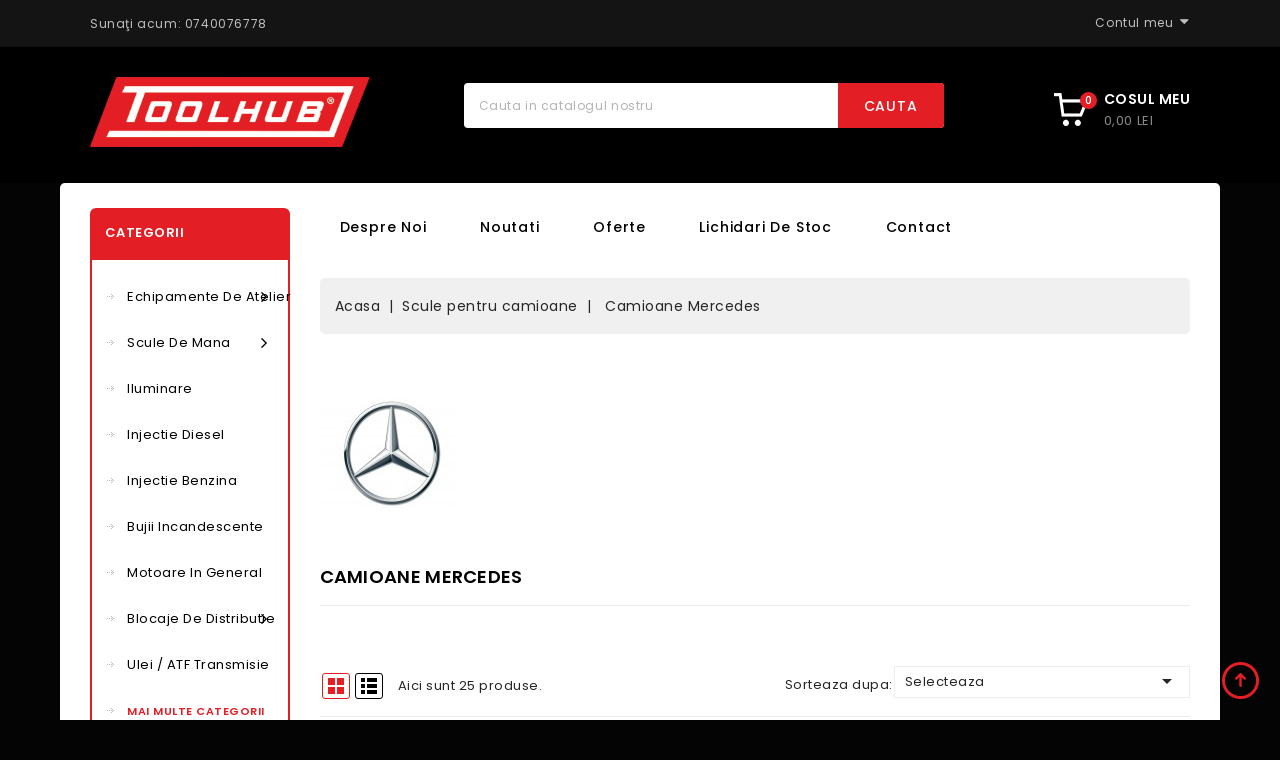

--- FILE ---
content_type: text/html; charset=utf-8
request_url: https://toolhub.ro/scule-pentru-camioane/camioane-mercedes/
body_size: 18007
content:
<!doctype html>
<html lang="ro-RO">

  <head>
    
      
<meta charset="utf-8">


<meta http-equiv="x-ua-compatible" content="ie=edge">



  <title>Camioane Mercedes</title>
  
    
  
  <meta name="description" content="">
  <meta name="keywords" content="">
        <link rel="canonical" href="https://toolhub.ro/scule-pentru-camioane/camioane-mercedes/">
    
        
  
  
    <script type="application/ld+json">
  {
    "@context": "https://schema.org",
    "@type": "Organization",
    "name" : "ToolHub",
    "url" : "https://toolhub.ro/",
          "logo": {
        "@type": "ImageObject",
        "url":"https://toolhub.ro/img/logo-1662638223.jpg"
      }
      }
</script>

<script type="application/ld+json">
  {
    "@context": "https://schema.org",
    "@type": "WebPage",
    "isPartOf": {
      "@type": "WebSite",
      "url":  "https://toolhub.ro/",
      "name": "ToolHub"
    },
    "name": "Camioane Mercedes",
    "url":  "https://toolhub.ro/scule-pentru-camioane/camioane-mercedes/"
  }
</script>


  <script type="application/ld+json">
    {
      "@context": "https://schema.org",
      "@type": "BreadcrumbList",
      "itemListElement": [
                  {
            "@type": "ListItem",
            "position": 1,
            "name": "Acasa",
            "item": "https://toolhub.ro/"
          },                  {
            "@type": "ListItem",
            "position": 2,
            "name": "Scule pentru camioane",
            "item": "https://toolhub.ro/scule-pentru-camioane/"
          },                  {
            "@type": "ListItem",
            "position": 3,
            "name": "Camioane Mercedes",
            "item": "https://toolhub.ro/scule-pentru-camioane/camioane-mercedes/"
          }              ]
    }
  </script>
  
  
  
  <script type="application/ld+json">
  {
    "@context": "https://schema.org",
    "@type": "ItemList",
    "itemListElement": [
          {
        "@type": "ListItem",
        "position": 0,
        "name": "Tester pentru circuitul turbosuflantei la camioane",
        "url": "https://toolhub.ro/camioane-universale/tester-pentru-circuitul-turbosuflantei-la-camioane.html"
      },          {
        "@type": "ListItem",
        "position": 1,
        "name": "Tester pentru sistemul de racire camioane",
        "url": "https://toolhub.ro/camioane-universale/tester-pentru-sistemul-de-racire-camioane.html"
      },          {
        "@type": "ListItem",
        "position": 2,
        "name": "Recuperator ulei pentru camioane",
        "url": "https://toolhub.ro/camioane-universale/recuperator-ulei-pentru-camioane.html"
      },          {
        "@type": "ListItem",
        "position": 3,
        "name": "Trusa cu imbusuri de impact 3/4&quot; si 1&quot;",
        "url": "https://toolhub.ro/camioane-universale/trusa-cu-imbusuri-de-impact-34-si-1.html"
      },          {
        "@type": "ListItem",
        "position": 4,
        "name": "Multiplicator de forta 1&quot;",
        "url": "https://toolhub.ro/camioane-universale/multiplicator-de-forta-1.html"
      },          {
        "@type": "ListItem",
        "position": 5,
        "name": "Cheie tubulara pentru butuc axa SAF Euro",
        "url": "https://toolhub.ro/camioane-universale/cheie-tubulara-pentru-butuc-axa-saf-euro.html"
      },          {
        "@type": "ListItem",
        "position": 6,
        "name": "Presa pentru bieleta de la cilindrul pneumatic de frana Haldex",
        "url": "https://toolhub.ro/camioane-universale/presa-pentru-bieleta-de-la-cilindrul-pneumatic-de-frana-haldex.html"
      },          {
        "@type": "ListItem",
        "position": 7,
        "name": "Cheie speciala pentru etriere de frana Knorr-Bremse",
        "url": "https://toolhub.ro/camioane-universale/cheie-speciala-pentru-etriere-de-frana-knorr-bremse.html"
      },          {
        "@type": "ListItem",
        "position": 8,
        "name": "Cheie pentru filtre de ulei cu lant dublu",
        "url": "https://toolhub.ro/camioane-universale/cheie-pentru-filtre-de-ulei-cu-lant-dublu.html"
      },          {
        "@type": "ListItem",
        "position": 9,
        "name": "Extractor rotule ( pivoti ) pentru vehicule comerciale",
        "url": "https://toolhub.ro/camioane-universale/extractor-rotule-pivoti-pentru-vehicule-comerciale.html"
      },          {
        "@type": "ListItem",
        "position": 10,
        "name": "Cheie tubulara pentru piulita ax remorca Mercedes Benz",
        "url": "https://toolhub.ro/camioane-mercedes/cheie-tubulara-pentru-piulita-ax-remorca-mercedes-benz.html"
      },          {
        "@type": "ListItem",
        "position": 11,
        "name": "Cheie tubulara pentru piulita butuc Daf,Man si Mercedes Benz 60mm",
        "url": "https://toolhub.ro/camioane-daf/cheie-tubulara-pentru-piulita-butuc-dafman-si-mercedes-benz-60mm.html"
      },          {
        "@type": "ListItem",
        "position": 12,
        "name": "Cheie tubulara pentru piulita butuci Mercedes Benz si Man",
        "url": "https://toolhub.ro/camioane-man/cheie-tubulara-pentru-piulita-butuci-mercedes-benz-si-man.html"
      },          {
        "@type": "ListItem",
        "position": 13,
        "name": "Dispozitv cu 2 pinioane pentru rotirea motoarelor Man si Mercedes Benz",
        "url": "https://toolhub.ro/camioane-mercedes/dispozitv-cu-2-pinioane-pentru-rotirea-motoarelor-man-si-mercedes-benz.html"
      },          {
        "@type": "ListItem",
        "position": 14,
        "name": "Dispozitv cu 3 pinioane pentru rotirea motoarelor Man si Mercedes Benz",
        "url": "https://toolhub.ro/camioane-man/dispozitv-cu-3-pinioane-pentru-rotirea-motoarelor-man-si-mercedes-benz.html"
      },          {
        "@type": "ListItem",
        "position": 15,
        "name": "Tubulara octogonala pentru butuc axa spate BPW -120mm",
        "url": "https://toolhub.ro/camioane-universale/tubulara-octogonala-pentru-butuc-axa-spate-bpw-120mm.html"
      },          {
        "@type": "ListItem",
        "position": 16,
        "name": "Cheie pentru injectoare camioane Mercedes , Man si Scania",
        "url": "https://toolhub.ro/camioane-man/cheie-pentru-injectoare-camioane-mercedes-man-si-scania.html"
      },          {
        "@type": "ListItem",
        "position": 17,
        "name": "Extractor pivoti camioane",
        "url": "https://toolhub.ro/camioane-universale/extractor-pivoti-camioane.html"
      },          {
        "@type": "ListItem",
        "position": 18,
        "name": "Trusa centrat ambreiaje camioane si utilaje",
        "url": "https://toolhub.ro/camioane-universale/trusa-centrat-ambreiaje-camioane-si-utilaje.html"
      },          {
        "@type": "ListItem",
        "position": 19,
        "name": "Cheie tubulara stelata de 65mm",
        "url": "https://toolhub.ro/camioane-universale/cheie-tubulara-stelata-de-65mm.html"
      },          {
        "@type": "ListItem",
        "position": 20,
        "name": "Presa rotule ( pivoti ) pentru vehicule comerciale",
        "url": "https://toolhub.ro/camioane-universale/presa-rotule-pivoti-pentru-vehicule-comerciale.html"
      },          {
        "@type": "ListItem",
        "position": 21,
        "name": "Trusa cu tubulare stelate si Torx de impact",
        "url": "https://toolhub.ro/camioane-universale/trusa-cu-tubulare-stelate-si-torx-de-impact.html"
      },          {
        "@type": "ListItem",
        "position": 22,
        "name": "Cheie tubulara pentru piulita butuci Mercedes Benz",
        "url": "https://toolhub.ro/camioane-mercedes/cheie-tubulara-pentru-piulita-butuci-mercedes-benz.html"
      },          {
        "@type": "ListItem",
        "position": 23,
        "name": "Tubulara pentru butuc axa spate BPW",
        "url": "https://toolhub.ro/camioane-universale/tubulara-pentru-butuc-axa-spate-bpw.html"
      },          {
        "@type": "ListItem",
        "position": 24,
        "name": "Tubulara octogonala pentru butuc axa spate BPW - 110 mm",
        "url": "https://toolhub.ro/camioane-universale/tubulara-octogonala-pentru-butuc-axa-spate-bpw-110-mm.html"
      }        ]
  }
</script>

  
  
    
  

  
    <meta property="og:title" content="Camioane Mercedes" />
    <meta property="og:description" content="" />
    <meta property="og:url" content="https://toolhub.ro/scule-pentru-camioane/camioane-mercedes/" />
    <meta property="og:site_name" content="ToolHub" />
    <meta property="og:type" content="website" />    



<meta name="viewport" content="width=device-width, initial-scale=1">



<link rel="icon" type="image/vnd.microsoft.icon" href="https://toolhub.ro/img/favicon.ico?1662643328">
<link rel="shortcut icon" type="image/x-icon" href="https://toolhub.ro/img/favicon.ico?1662643328">


<!-- Codezeel added -->
<link href="//fonts.googleapis.com/css?family=Poppins:100,200,300,400,500,600,700,800,900" rel="stylesheet">


    <link rel="stylesheet" href="https://toolhub.ro/themes/Spares/assets/cache/theme-00b4b9205.css" type="text/css" media="all">




  

  <script type="text/javascript">
        var buttoncompare_title_add = "Add to Compare";
        var buttoncompare_title_remove = "Remove from Compare";
        var buttonwishlist_title_add = "Add to Wishlist";
        var buttonwishlist_title_remove = "Remove from WishList";
        var comparator_max_item = 3;
        var compared_products = [];
        var isLogged = false;
        var prestashop = {"cart":{"products":[],"totals":{"total":{"type":"total","label":"Total","amount":0,"value":"0,00\u00a0lei"},"total_including_tax":{"type":"total","label":"Total (cu taxe)","amount":0,"value":"0,00\u00a0lei"},"total_excluding_tax":{"type":"total","label":"Total (fara TVA)","amount":0,"value":"0,00\u00a0lei"}},"subtotals":{"products":{"type":"products","label":"Subtotal","amount":0,"value":"0,00\u00a0lei"},"discounts":null,"shipping":{"type":"shipping","label":"Livrare","amount":0,"value":""},"tax":null},"products_count":0,"summary_string":"0 articole","vouchers":{"allowed":0,"added":[]},"discounts":[],"minimalPurchase":0,"minimalPurchaseRequired":""},"currency":{"id":1,"name":"Leu rom\u00e2nesc","iso_code":"RON","iso_code_num":"946","sign":"lei"},"customer":{"lastname":null,"firstname":null,"email":null,"birthday":null,"newsletter":null,"newsletter_date_add":null,"optin":null,"website":null,"company":null,"siret":null,"ape":null,"is_logged":false,"gender":{"type":null,"name":null},"addresses":[]},"language":{"name":"Rom\u00e2n\u0103 (Romanian)","iso_code":"ro","locale":"ro-RO","language_code":"ro-ro","is_rtl":"0","date_format_lite":"Y-m-d","date_format_full":"Y-m-d H:i:s","id":1},"page":{"title":"","canonical":"https:\/\/toolhub.ro\/scule-pentru-camioane\/camioane-mercedes\/","meta":{"title":"Camioane Mercedes","description":"","keywords":"","robots":"index"},"page_name":"category","body_classes":{"lang-ro":true,"lang-rtl":false,"country-RO":true,"currency-RON":true,"layout-left-column":true,"page-category":true,"tax-display-enabled":true,"category-id-85":true,"category-Camioane Mercedes":true,"category-id-parent-29":true,"category-depth-level-3":true},"admin_notifications":[]},"shop":{"name":"ToolHub","logo":"https:\/\/toolhub.ro\/img\/logo-1662638223.jpg","stores_icon":"https:\/\/toolhub.ro\/img\/toolhub-logo_stores-1457687185.gif","favicon":"https:\/\/toolhub.ro\/img\/favicon.ico"},"urls":{"base_url":"https:\/\/toolhub.ro\/","current_url":"https:\/\/toolhub.ro\/scule-pentru-camioane\/camioane-mercedes\/","shop_domain_url":"https:\/\/toolhub.ro","img_ps_url":"https:\/\/toolhub.ro\/img\/","img_cat_url":"https:\/\/toolhub.ro\/img\/c\/","img_lang_url":"https:\/\/toolhub.ro\/img\/l\/","img_prod_url":"https:\/\/toolhub.ro\/img\/p\/","img_manu_url":"https:\/\/toolhub.ro\/img\/m\/","img_sup_url":"https:\/\/toolhub.ro\/img\/su\/","img_ship_url":"https:\/\/toolhub.ro\/img\/s\/","img_store_url":"https:\/\/toolhub.ro\/img\/st\/","img_col_url":"https:\/\/toolhub.ro\/img\/co\/","img_url":"https:\/\/toolhub.ro\/themes\/Spares\/assets\/img\/","css_url":"https:\/\/toolhub.ro\/themes\/Spares\/assets\/css\/","js_url":"https:\/\/toolhub.ro\/themes\/Spares\/assets\/js\/","pic_url":"https:\/\/toolhub.ro\/upload\/","pages":{"address":"https:\/\/toolhub.ro\/adresa","addresses":"https:\/\/toolhub.ro\/adrese","authentication":"https:\/\/toolhub.ro\/autentificare","cart":"https:\/\/toolhub.ro\/cos","category":"https:\/\/toolhub.ro\/index.php?controller=category","cms":"https:\/\/toolhub.ro\/index.php?controller=cms","contact":"https:\/\/toolhub.ro\/contact","discount":"https:\/\/toolhub.ro\/reducere","guest_tracking":"https:\/\/toolhub.ro\/urmarire-pentru-oaspeti","history":"https:\/\/toolhub.ro\/istoric-comenzi","identity":"https:\/\/toolhub.ro\/identitate","index":"https:\/\/toolhub.ro\/","my_account":"https:\/\/toolhub.ro\/contul-meu","order_confirmation":"https:\/\/toolhub.ro\/confirmare-comanda","order_detail":"https:\/\/toolhub.ro\/index.php?controller=order-detail","order_follow":"https:\/\/toolhub.ro\/returnari","order":"https:\/\/toolhub.ro\/comanda","order_return":"https:\/\/toolhub.ro\/index.php?controller=order-return","order_slip":"https:\/\/toolhub.ro\/bon-de-comanda","pagenotfound":"https:\/\/toolhub.ro\/pagina-negasita","password":"https:\/\/toolhub.ro\/recuperare-parola","pdf_invoice":"https:\/\/toolhub.ro\/index.php?controller=pdf-invoice","pdf_order_return":"https:\/\/toolhub.ro\/index.php?controller=pdf-order-return","pdf_order_slip":"https:\/\/toolhub.ro\/index.php?controller=pdf-order-slip","prices_drop":"https:\/\/toolhub.ro\/reduceri-de-pret","product":"https:\/\/toolhub.ro\/index.php?controller=product","search":"https:\/\/toolhub.ro\/cautare","sitemap":"https:\/\/toolhub.ro\/harta site","stores":"https:\/\/toolhub.ro\/magazine","supplier":"https:\/\/toolhub.ro\/furnizori","register":"https:\/\/toolhub.ro\/autentificare?create_account=1","order_login":"https:\/\/toolhub.ro\/comanda?login=1"},"alternative_langs":[],"theme_assets":"\/themes\/Spares\/assets\/","actions":{"logout":"https:\/\/toolhub.ro\/?mylogout="},"no_picture_image":{"bySize":{"cart_default":{"url":"https:\/\/toolhub.ro\/img\/p\/ro-default-cart_default.jpg","width":85,"height":89},"small_default":{"url":"https:\/\/toolhub.ro\/img\/p\/ro-default-small_default.jpg","width":85,"height":89},"home_default":{"url":"https:\/\/toolhub.ro\/img\/p\/ro-default-home_default.jpg","width":243,"height":255},"medium_default":{"url":"https:\/\/toolhub.ro\/img\/p\/ro-default-medium_default.jpg","width":424,"height":445},"large_default":{"url":"https:\/\/toolhub.ro\/img\/p\/ro-default-large_default.jpg","width":762,"height":800}},"small":{"url":"https:\/\/toolhub.ro\/img\/p\/ro-default-cart_default.jpg","width":85,"height":89},"medium":{"url":"https:\/\/toolhub.ro\/img\/p\/ro-default-home_default.jpg","width":243,"height":255},"large":{"url":"https:\/\/toolhub.ro\/img\/p\/ro-default-large_default.jpg","width":762,"height":800},"legend":""}},"configuration":{"display_taxes_label":true,"display_prices_tax_incl":true,"is_catalog":false,"show_prices":true,"opt_in":{"partner":false},"quantity_discount":{"type":"price","label":"Pret unitar"},"voucher_enabled":0,"return_enabled":1},"field_required":[],"breadcrumb":{"links":[{"title":"Acasa","url":"https:\/\/toolhub.ro\/"},{"title":"Scule pentru camioane","url":"https:\/\/toolhub.ro\/scule-pentru-camioane\/"},{"title":"Camioane Mercedes","url":"https:\/\/toolhub.ro\/scule-pentru-camioane\/camioane-mercedes\/"}],"count":3},"link":{"protocol_link":"https:\/\/","protocol_content":"https:\/\/"},"time":1769064104,"static_token":"f75dded1911dfb4d93e2a0e7d1d3548b","token":"973e9efbc761f5173cef5f92483c8cc8","debug":false};
        var productcompare_add = "The product has been added to list compare";
        var productcompare_max_item = "You cannot add more than 3 product(s) to the product comparison";
        var productcompare_remove = "The product was successfully removed from list compare";
        var productcompare_url = "https:\/\/toolhub.ro\/module\/stfeature\/productscompare";
        var productcompare_viewlistcompare = "View list compare";
        var psemailsubscription_subscription = "https:\/\/toolhub.ro\/module\/ps_emailsubscription\/subscription";
        var psr_icon_color = "#FF0000";
        var tha_address = "input[name=\"address1\"]";
        var tha_ajax_url = "https:\/\/toolhub.ro\/module\/thanaf\/ajax?token=f75dded1911dfb4d93e2a0e7d1d3548b";
        var tha_city = "input[name=\"city\"]";
        var tha_company = "input[name=\"company\"]";
        var tha_dni = "input[name=\"dni\"]";
        var tha_phone = "input[name=\"phone\"]";
        var tha_postcode = "input[name=\"postcode\"]";
        var tha_state = "select[name=\"id_state\"]";
        var tha_vat_number = "input[name=\"vat_number\"]";
        var wishlist_add = "The product was successfully added to your wishlist";
        var wishlist_cancel_txt = "Anuleaza";
        var wishlist_confirm_del_txt = "Delete selected item?";
        var wishlist_del_default_txt = "Cannot delete default wishlist";
        var wishlist_email_txt = "Email";
        var wishlist_loggin_required = "You must be logged in to manage your wishlist";
        var wishlist_ok_txt = "Ok";
        var wishlist_quantity_required = "You must enter a quantity";
        var wishlist_remove = "The product was successfully removed from your wishlist";
        var wishlist_reset_txt = "Resetati";
        var wishlist_send_txt = "Trimite";
        var wishlist_send_wishlist_txt = "Send wishlist";
        var wishlist_url = "https:\/\/toolhub.ro\/module\/stfeature\/mywishlist";
        var wishlist_viewwishlist = "View your wishlist";
      </script>



  <!-- Inizio Codice Free GA4 PrestaShop Module by https://www.tecnoacquisti.com -->

    <!-- Global site tag (gtag.js) - Google Analytics -->
    <script async src="https://www.googletagmanager.com/gtag/js?id=G-WY9RMVZX38"></script>
    <script>
        window.dataLayer = window.dataLayer || [];
        function gtag(){dataLayer.push(arguments);}
        gtag('js', new Date());

        gtag('config', 'G-WY9RMVZX38');
    </script>

<!-- Fine Codice Free GA4 -->



    
  </head>

  <body id="category" class="lang-ro country-ro currency-ron layout-left-column page-category tax-display-enabled category-id-85 category-camioane-mercedes category-id-parent-29 category-depth-level-3">

    
    	
    

    <main id="page">
      
              

      <header id="header">
        
          
  <div class="header-banner">
    
  </div>



<nav class="header-nav">
        <div class="page-container container">
					<div class="left-nav">
				<div id="cznavcmsblock" class="nav-cms-block">  
	<div class="welcome_text">Sunaţi acum: 0740076778</div>
</div>

			</div>
			
			<div class="right-nav">
				  <div class="user-info dropdown js-dropdown">
  	<span class="user-info-title expand-more _gray-darker" data-toggle="dropdown"><span class="account_text">Contul meu</span></span>
    <ul class="dropdown-menu">
	      <li>
	  <a
        class="dropdown-item"
	href="https://toolhub.ro/contul-meu"
        title="Conecteaza-te in contul de client"
        rel="nofollow"
      >
        <span>Intra in cont</span>
      </a>
	  </li>
        <li><div class="head-wishlist">
    <a
      class="ap-btn-wishlist dropdown-item"
      href="https://toolhub.ro/module/stfeature/mywishlist"
      title="Wishlist"
      rel="nofollow"
    >
        
    	<i class="material-icons">&#xE87E;</i>
	    <span>Wishlist</span>
	  	    </a>
</div>
</li>
    <li><div class="head-compare">
    <a
      class="ap-btn-compare dropdown-item"
      href="https://toolhub.ro/module/stfeature/productscompare"
      title="Compare"
      rel="nofollow"
    >
      <i class="material-icons">&#xE863;</i>
      <span>Compare</span>
    <!-- <span class="ap-total-compare ap-total"></span> -->
    </a>
</div></li>
	</ul>
  </div>
			</div>
				
		      </div>
</nav>



	<div class="header-top">
	   <div class="page-container container">
			<div class="header_logo">
				                <a href="https://toolhub.ro/">
                  <img class="logo img-responsive" src="https://toolhub.ro/img/logo-1662638223.jpg" alt="ToolHub" loading="lazy">
                </a>
            		   </div>
			<div id="desktop_cart">
  <div class="blockcart cart-preview inactive" data-refresh-url="//toolhub.ro/module/ps_shoppingcart/ajax">
    <div class="header blockcart-header dropdown js-dropdown">
		 
		<a class="shopping-cart" rel="nofollow" href="//toolhub.ro/cos?action=show" >
			<span class="cart-headding">Cosul meu</span>
			<span class="mobile_count">0</span>
			<span class="cart-products-count hidden-sm-down"><span class="value"> 0,00 lei</span></span>
		</a>
		 
		
	      </div>
  </div>
</div>
<!-- Block search module TOP -->
<div id="search_widget" class="col-lg-4 col-md-5 col-sm-12 search-widget" data-search-controller-url="//toolhub.ro/cautare">
	<span class="search_button"></span>
	<div class="search_toggle">
		<form method="get" action="//toolhub.ro/cautare">
			<input type="hidden" name="controller" value="search">
			<input type="text" name="s" value="" placeholder="Cauta in catalogul nostru">
			<button type="submit">
			Cauta</button>
		</form>
	</div>
</div>
<!-- /Block search module TOP -->

	  </div>
   </div>						
	
		<div class="header-top-inner">
		  <div class="page-container container">
				


<div class="text-xs-left mobile hidden-lg-up mobile-menu">
	<div class="menu-icon">
		<div class="cat-title">Meniu</div>		  
	</div>
	
	<div id="mobile_top_menu_wrapper" class="row hidden-lg-up">
		<div class="mobile-menu-inner">
			<div class="menu-icon">
				<div class="cat-title">Meniu</div>		  
			</div>
			<div class="js-top-menu mobile" id="_mobile_top_menu"></div>
			<div class="js-top-menu mobile" id="_mobile_main_menu"></div>
		</div>
	</div>
</div>

 
<div class="menu col-lg-12 js-top-menu position-static hidden-md-down" id="_desktop_main_menu">
	
          <ul class="top-menu  container" id="top-menu" data-depth="0">
                    <li class="cms-page" id="cms-page-4">
                          <a
                class="dropdown-item"
                href="https://toolhub.ro/info/despre-noi.html" data-depth="0"
                              >
                                Despre noi
              </a>
                          </li>
                    <li class="link" id="lnk-noutati">
                          <a
                class="dropdown-item"
                href="https://toolhub.ro/produse-noi" data-depth="0"
                              >
                                Noutati
              </a>
                          </li>
                    <li class="link" id="lnk-oferte">
                          <a
                class="dropdown-item"
                href="https://toolhub.ro/reduceri-de-pret" data-depth="0"
                              >
                                Oferte
              </a>
                          </li>
                    <li class="category" id="category-150">
                          <a
                class="dropdown-item"
                href="https://toolhub.ro/lichidari-de-stoc/" data-depth="0"
                              >
                                Lichidari de stoc
              </a>
                          </li>
                    <li class="link" id="lnk-contact">
                          <a
                class="dropdown-item"
                href="https://toolhub.ro/contact" data-depth="0"
                              >
                                Contact
              </a>
                          </li>
              </ul>
    
</div>
		  </div>
		</div>
	

        
      </header>

      
        
<aside id="notifications">
  <div class="container">
    
    
    
      </div>
</aside>
      
      			
	  <section id="wrapper">
    
		
		  
		
		
	   <div class="page-container container">	
			
		  
			<nav data-depth="3" class="breadcrumb">
   <div class="container">
    <ol>
    
          
          <li>
                                  <a href="https://toolhub.ro/"><span>Acasa</span></a>
                      </li>
      
          
          <li>
                                  <a href="https://toolhub.ro/scule-pentru-camioane/"><span>Scule pentru camioane</span></a>
                      </li>
      
          
          <li>
                                  <span>Camioane Mercedes</span>
                      </li>
      
        
  </ol>
  </div>
</nav>
		  
			  
		  <div id="columns_inner">
		  	  
				<div id="left-column" class="col-xs-12">
				  					

<div class="menu vertical-menu js-top-menu position-static hidden-md-down">
    <div id="czverticalmenublock" class="verticalmenu-block">		
		<h4 class="expand-more title h3 block_title"  id="verticalmenu-dropdown">
			Categorii
			<span class="dropdown-arrow"></span>
		</h4>
		<div class="block_content verticalmenu_block"  id="_desktop_top_menu">
			
  <ul class="top-menu" id="top-menu" data-depth="0"><li class="category" id="czcategory-34"><a href="https://toolhub.ro/echipamente-de-atelier/" class="dropdown-item" data-depth="0" ><span class="pull-xs-right hidden-lg-up"><span data-target="#top_sub_menu_23232" data-toggle="collapse" class="navbar-toggler collapse-icons"><i class="fa-icon add">&nbsp;</i><i class="fa-icon remove">&nbsp;</i></span></span> <span class="pull-xs-right sub-menu-arrow"></span>Echipamente de atelier</a><div  class="popover sub-menu js-sub-menu collapse" id="top_sub_menu_23232">
  <ul class="top-menu"  data-depth="1"><li class="category" id="czcategory-122"><a href="https://toolhub.ro/echipamente-de-atelier/masini-de-spalat-piese/" class="dropdown-item dropdown-submenu" data-depth="1" >Masini de spalat piese</a></li><li class="category" id="czcategory-123"><a href="https://toolhub.ro/echipamente-de-atelier/mobilier-pentru-atelier/" class="dropdown-item dropdown-submenu" data-depth="1" >Mobilier pentru atelier</a></li><li class="category" id="czcategory-125"><a href="https://toolhub.ro/echipamente-de-atelier/macarale-si-suporti-motor/" class="dropdown-item dropdown-submenu" data-depth="1" >Macarale si suporti motor</a></li><li class="category" id="czcategory-130"><a href="https://toolhub.ro/echipamente-de-atelier/instrumente-de-masura/" class="dropdown-item dropdown-submenu" data-depth="1" >Instrumente de masura</a></li><li class="category" id="czcategory-132"><a href="https://toolhub.ro/echipamente-de-atelier/echipamente-de-protectie/" class="dropdown-item dropdown-submenu" data-depth="1" >Echipamente de protectie</a></li></ul><div class="menu-images-container"></div></div></li><li class="category" id="czcategory-31"><a href="https://toolhub.ro/scule-de-mana/" class="dropdown-item" data-depth="0" ><span class="pull-xs-right hidden-lg-up"><span data-target="#top_sub_menu_7776" data-toggle="collapse" class="navbar-toggler collapse-icons"><i class="fa-icon add">&nbsp;</i><i class="fa-icon remove">&nbsp;</i></span></span> <span class="pull-xs-right sub-menu-arrow"></span>Scule de mana</a><div  class="popover sub-menu js-sub-menu collapse" id="top_sub_menu_7776">
  <ul class="top-menu"  data-depth="1"><li class="category" id="czcategory-91"><a href="https://toolhub.ro/scule-de-mana/tubulare-si-accesorii/" class="dropdown-item dropdown-submenu" data-depth="1" ><span class="pull-xs-right hidden-lg-up"><span data-target="#top_sub_menu_860" data-toggle="collapse" class="navbar-toggler collapse-icons"><i class="fa-icon add">&nbsp;</i><i class="fa-icon remove">&nbsp;</i></span></span>Tubulare si accesorii</a><div  class="collapse" id="top_sub_menu_860">
  <ul class="top-menu"  data-depth="2"><li class="category" id="czcategory-92"><a href="https://toolhub.ro/scule-de-mana/tubulare-si-accesorii/truse-de-tubulare/" class="dropdown-item" data-depth="2" >Truse de tubulare</a></li><li class="category" id="czcategory-93"><a href="https://toolhub.ro/scule-de-mana/tubulare-si-accesorii/antrenoare-tubulare/" class="dropdown-item" data-depth="2" >Antrenoare tubulare</a></li><li class="category" id="czcategory-94"><a href="https://toolhub.ro/scule-de-mana/tubulare-si-accesorii/clicheti-12-38-14/" class="dropdown-item" data-depth="2" >Clicheti 1/2, 3/8, 1/4</a></li><li class="category" id="czcategory-95"><a href="https://toolhub.ro/scule-de-mana/tubulare-si-accesorii/tubulare-12/" class="dropdown-item" data-depth="2" >Tubulare 1/2</a></li><li class="category" id="czcategory-96"><a href="https://toolhub.ro/scule-de-mana/tubulare-si-accesorii/tubulare-38/" class="dropdown-item" data-depth="2" >Tubulare 3/8</a></li><li class="category" id="czcategory-97"><a href="https://toolhub.ro/scule-de-mana/tubulare-si-accesorii/tubulare-14/" class="dropdown-item" data-depth="2" >Tubulare 1/4</a></li><li class="category" id="czcategory-98"><a href="https://toolhub.ro/scule-de-mana/tubulare-si-accesorii/tubulare-torx-e/" class="dropdown-item" data-depth="2" >Tubulare Torx E</a></li><li class="category" id="czcategory-99"><a href="https://toolhub.ro/scule-de-mana/tubulare-si-accesorii/biti-cu-cap-plan-torx-xzn-pz-etc/" class="dropdown-item" data-depth="2" >Biti cu cap plan, Torx, XZN, PZ etc.</a></li></ul><div class="menu-images-container"></div></div></li><li class="category" id="czcategory-100"><a href="https://toolhub.ro/scule-de-mana/imbusuri/" class="dropdown-item dropdown-submenu" data-depth="1" ><span class="pull-xs-right hidden-lg-up"><span data-target="#top_sub_menu_17881" data-toggle="collapse" class="navbar-toggler collapse-icons"><i class="fa-icon add">&nbsp;</i><i class="fa-icon remove">&nbsp;</i></span></span>Imbusuri </a><div  class="collapse" id="top_sub_menu_17881">
  <ul class="top-menu"  data-depth="2"><li class="category" id="czcategory-101"><a href="https://toolhub.ro/scule-de-mana/imbusuri/truse-de-imbusuri/" class="dropdown-item" data-depth="2" >Truse de imbusuri</a></li><li class="category" id="czcategory-102"><a href="https://toolhub.ro/scule-de-mana/imbusuri/seturi-de-imbusuri-l/" class="dropdown-item" data-depth="2" >Seturi de imbusuri L</a></li><li class="category" id="czcategory-103"><a href="https://toolhub.ro/scule-de-mana/imbusuri/imbusuri-hexagonale-scurte/" class="dropdown-item" data-depth="2" >Imbusuri hexagonale scurte</a></li><li class="category" id="czcategory-104"><a href="https://toolhub.ro/scule-de-mana/imbusuri/imbusuri-hexagonale-lungi/" class="dropdown-item" data-depth="2" >Imbusuri hexagonale lungi</a></li><li class="category" id="czcategory-105"><a href="https://toolhub.ro/scule-de-mana/imbusuri/imbusuri-stelate-xzn-scurte/" class="dropdown-item" data-depth="2" >Imbusuri stelate XZN scurte</a></li><li class="category" id="czcategory-106"><a href="https://toolhub.ro/scule-de-mana/imbusuri/imbusuri-stelate-xzn-lungi/" class="dropdown-item" data-depth="2" >Imbusuri stelate XZN lungi</a></li><li class="category" id="czcategory-112"><a href="https://toolhub.ro/scule-de-mana/imbusuri/imbusuri-ribe-scurte/" class="dropdown-item" data-depth="2" >Imbusuri ribe scurte</a></li><li class="category" id="czcategory-113"><a href="https://toolhub.ro/scule-de-mana/imbusuri/imbusuri-ribe-lungi/" class="dropdown-item" data-depth="2" >Imbusuri ribe lungi</a></li><li class="category" id="czcategory-114"><a href="https://toolhub.ro/scule-de-mana/imbusuri/imbusuri-speciale/" class="dropdown-item" data-depth="2" >Imbusuri speciale</a></li></ul><div class="menu-images-container"></div></div></li><li class="category" id="czcategory-115"><a href="https://toolhub.ro/scule-de-mana/chei-dinamometrice/" class="dropdown-item dropdown-submenu" data-depth="1" >Chei dinamometrice</a></li><li class="category" id="czcategory-116"><a href="https://toolhub.ro/scule-de-mana/seturi-de-chei/" class="dropdown-item dropdown-submenu" data-depth="1" >Seturi de chei</a></li><li class="category" id="czcategory-117"><a href="https://toolhub.ro/scule-de-mana/seturi-de-surubelnite/" class="dropdown-item dropdown-submenu" data-depth="1" >Seturi de surubelnite</a></li><li class="category" id="czcategory-118"><a href="https://toolhub.ro/scule-de-mana/seturi-de-clesti/" class="dropdown-item dropdown-submenu" data-depth="1" >Seturi de clesti</a></li><li class="category" id="czcategory-119"><a href="https://toolhub.ro/scule-de-mana/prese-si-extractoare/" class="dropdown-item dropdown-submenu" data-depth="1" >Prese si extractoare</a></li><li class="category" id="czcategory-120"><a href="https://toolhub.ro/scule-de-mana/tarozi-si-filiere/" class="dropdown-item dropdown-submenu" data-depth="1" >Tarozi si filiere</a></li><li class="category" id="czcategory-128"><a href="https://toolhub.ro/scule-de-mana/alte-scule-de-mana/" class="dropdown-item dropdown-submenu" data-depth="1" >Alte scule de mana</a></li></ul><div class="menu-images-container"></div></div></li><li class="category" id="czcategory-32"><a href="https://toolhub.ro/iluminare/" class="dropdown-item" data-depth="0" >Iluminare</a></li><li class="category" id="czcategory-12"><a href="https://toolhub.ro/injectie-diesel/" class="dropdown-item" data-depth="0" >Injectie diesel</a></li><li class="category" id="czcategory-14"><a href="https://toolhub.ro/injectie-benzina/" class="dropdown-item" data-depth="0" >Injectie benzina</a></li><li class="category" id="czcategory-13"><a href="https://toolhub.ro/bujii-incandescente/" class="dropdown-item" data-depth="0" >Bujii incandescente</a></li><li class="category" id="czcategory-20"><a href="https://toolhub.ro/motoare-in-general/" class="dropdown-item" data-depth="0" >Motoare in general</a></li><li class="category" id="czcategory-21"><a href="https://toolhub.ro/blocaje-de-distributie/" class="dropdown-item" data-depth="0" ><span class="pull-xs-right hidden-lg-up"><span data-target="#top_sub_menu_18040" data-toggle="collapse" class="navbar-toggler collapse-icons"><i class="fa-icon add">&nbsp;</i><i class="fa-icon remove">&nbsp;</i></span></span> <span class="pull-xs-right sub-menu-arrow"></span>Blocaje de distributie</a><div  class="popover sub-menu js-sub-menu collapse" id="top_sub_menu_18040">
  <ul class="top-menu"  data-depth="1"><li class="category" id="czcategory-35"><a href="https://toolhub.ro/blocaje-de-distributie/universale/" class="dropdown-item dropdown-submenu" data-depth="1" >Universale</a></li><li class="category" id="czcategory-38"><a href="https://toolhub.ro/blocaje-de-distributie/audi/" class="dropdown-item dropdown-submenu" data-depth="1" >Audi</a></li><li class="category" id="czcategory-39"><a href="https://toolhub.ro/blocaje-de-distributie/alfa-romeo/" class="dropdown-item dropdown-submenu" data-depth="1" >Alfa Romeo</a></li><li class="category" id="czcategory-40"><a href="https://toolhub.ro/blocaje-de-distributie/bmw/" class="dropdown-item dropdown-submenu" data-depth="1" >BMW</a></li><li class="category" id="czcategory-41"><a href="https://toolhub.ro/blocaje-de-distributie/chevrolet/" class="dropdown-item dropdown-submenu" data-depth="1" >Chevrolet</a></li><li class="category" id="czcategory-42"><a href="https://toolhub.ro/blocaje-de-distributie/chrysler/" class="dropdown-item dropdown-submenu" data-depth="1" >Chrysler</a></li><li class="category" id="czcategory-43"><a href="https://toolhub.ro/blocaje-de-distributie/citroen/" class="dropdown-item dropdown-submenu" data-depth="1" >Citroen</a></li><li class="category" id="czcategory-44"><a href="https://toolhub.ro/blocaje-de-distributie/dacia/" class="dropdown-item dropdown-submenu" data-depth="1" >Dacia</a></li><li class="category" id="czcategory-46"><a href="https://toolhub.ro/blocaje-de-distributie/fiat/" class="dropdown-item dropdown-submenu" data-depth="1" >Fiat</a></li><li class="category" id="czcategory-47"><a href="https://toolhub.ro/blocaje-de-distributie/ford/" class="dropdown-item dropdown-submenu" data-depth="1" >Ford</a></li><li class="category" id="czcategory-49"><a href="https://toolhub.ro/blocaje-de-distributie/hyundai/" class="dropdown-item dropdown-submenu" data-depth="1" >Hyundai</a></li><li class="category" id="czcategory-51"><a href="https://toolhub.ro/blocaje-de-distributie/iveco/" class="dropdown-item dropdown-submenu" data-depth="1" >Iveco</a></li><li class="category" id="czcategory-54"><a href="https://toolhub.ro/blocaje-de-distributie/jaguar/" class="dropdown-item dropdown-submenu" data-depth="1" >Jaguar</a></li><li class="category" id="czcategory-52"><a href="https://toolhub.ro/blocaje-de-distributie/jeep/" class="dropdown-item dropdown-submenu" data-depth="1" >Jeep</a></li><li class="category" id="czcategory-140"><a href="https://toolhub.ro/blocaje-de-distributie/kia/" class="dropdown-item dropdown-submenu" data-depth="1" >Kia</a></li><li class="category" id="czcategory-53"><a href="https://toolhub.ro/blocaje-de-distributie/lancia/" class="dropdown-item dropdown-submenu" data-depth="1" >Lancia</a></li><li class="category" id="czcategory-55"><a href="https://toolhub.ro/blocaje-de-distributie/land-rover/" class="dropdown-item dropdown-submenu" data-depth="1" >Land Rover</a></li><li class="category" id="czcategory-56"><a href="https://toolhub.ro/blocaje-de-distributie/mazda/" class="dropdown-item dropdown-submenu" data-depth="1" >Mazda</a></li><li class="category" id="czcategory-57"><a href="https://toolhub.ro/blocaje-de-distributie/mercedes/" class="dropdown-item dropdown-submenu" data-depth="1" >Mercedes</a></li><li class="category" id="czcategory-58"><a href="https://toolhub.ro/blocaje-de-distributie/mini/" class="dropdown-item dropdown-submenu" data-depth="1" >Mini</a></li><li class="category" id="czcategory-59"><a href="https://toolhub.ro/blocaje-de-distributie/mitsubishi/" class="dropdown-item dropdown-submenu" data-depth="1" >Mitsubishi</a></li><li class="category" id="czcategory-60"><a href="https://toolhub.ro/blocaje-de-distributie/nissan/" class="dropdown-item dropdown-submenu" data-depth="1" >Nissan</a></li><li class="category" id="czcategory-61"><a href="https://toolhub.ro/blocaje-de-distributie/opel/" class="dropdown-item dropdown-submenu" data-depth="1" >Opel</a></li><li class="category" id="czcategory-62"><a href="https://toolhub.ro/blocaje-de-distributie/peugeot/" class="dropdown-item dropdown-submenu" data-depth="1" >Peugeot</a></li><li class="category" id="czcategory-63"><a href="https://toolhub.ro/blocaje-de-distributie/renault/" class="dropdown-item dropdown-submenu" data-depth="1" >Renault</a></li><li class="category" id="czcategory-64"><a href="https://toolhub.ro/blocaje-de-distributie/rover/" class="dropdown-item dropdown-submenu" data-depth="1" >Rover</a></li><li class="category" id="czcategory-65"><a href="https://toolhub.ro/blocaje-de-distributie/saab/" class="dropdown-item dropdown-submenu" data-depth="1" >Saab</a></li><li class="category" id="czcategory-66"><a href="https://toolhub.ro/blocaje-de-distributie/seat/" class="dropdown-item dropdown-submenu" data-depth="1" >Seat</a></li><li class="category" id="czcategory-67"><a href="https://toolhub.ro/blocaje-de-distributie/skoda/" class="dropdown-item dropdown-submenu" data-depth="1" >Skoda</a></li><li class="category" id="czcategory-68"><a href="https://toolhub.ro/blocaje-de-distributie/suzuki/" class="dropdown-item dropdown-submenu" data-depth="1" >Suzuki</a></li><li class="category" id="czcategory-69"><a href="https://toolhub.ro/blocaje-de-distributie/toyota/" class="dropdown-item dropdown-submenu" data-depth="1" >Toyota</a></li><li class="category" id="czcategory-70"><a href="https://toolhub.ro/blocaje-de-distributie/volvo/" class="dropdown-item dropdown-submenu" data-depth="1" >Volvo</a></li><li class="category" id="czcategory-71"><a href="https://toolhub.ro/blocaje-de-distributie/volkswagen/" class="dropdown-item dropdown-submenu" data-depth="1" >Volkswagen</a></li></ul><div class="menu-images-container"></div></div></li><li class="category" id="czcategory-16"><a href="https://toolhub.ro/ulei-atf-transmisie/" class="dropdown-item" data-depth="0" >Ulei / ATF Transmisie</a></li><li class="category" id="czcategory-18"><a href="https://toolhub.ro/ulei-gresare/" class="dropdown-item" data-depth="0" >Ulei / Gresare</a></li><li class="category" id="czcategory-3"><a href="https://toolhub.ro/sistem-de-alimentare-combustibil/" class="dropdown-item" data-depth="0" >Sistem de alimentare combustibil</a></li><li class="category" id="czcategory-22"><a href="https://toolhub.ro/sistem-de-racire-si-ac/" class="dropdown-item" data-depth="0" >Sistem de racire si AC</a></li><li class="category" id="czcategory-19"><a href="https://toolhub.ro/sistem-electric/" class="dropdown-item" data-depth="0" >Sistem electric</a></li><li class="category" id="czcategory-24"><a href="https://toolhub.ro/baterii-alternatoare/" class="dropdown-item" data-depth="0" >Baterii / Alternatoare</a></li><li class="category" id="czcategory-23"><a href="https://toolhub.ro/clesti-pentru-coliere/" class="dropdown-item" data-depth="0" >Clesti pentru coliere</a></li><li class="category" id="czcategory-17"><a href="https://toolhub.ro/ambreiaj/" class="dropdown-item" data-depth="0" >Ambreiaj</a></li><li class="category" id="czcategory-15"><a href="https://toolhub.ro/sistem-de-franare/" class="dropdown-item" data-depth="0" >Sistem de franare</a></li><li class="category" id="czcategory-25"><a href="https://toolhub.ro/suspensie-directie/" class="dropdown-item" data-depth="0" >Suspensie / Directie</a></li><li class="category" id="czcategory-26"><a href="https://toolhub.ro/butuci-rulmenti/" class="dropdown-item" data-depth="0" >Butuci / Rulmenti</a></li><li class="category" id="czcategory-27"><a href="https://toolhub.ro/bucse-suspensie/" class="dropdown-item" data-depth="0" >Bucse suspensie</a></li><li class="category" id="czcategory-127"><a href="https://toolhub.ro/scule-esapament/" class="dropdown-item" data-depth="0" >Scule esapament</a></li><li class="category" id="czcategory-131"><a href="https://toolhub.ro/scule-pneumatice/" class="dropdown-item" data-depth="0" >Scule pneumatice</a></li><li class="category" id="czcategory-33"><a href="https://toolhub.ro/motociclete/" class="dropdown-item" data-depth="0" >Motociclete</a></li><li class="category" id="czcategory-28"><a href="https://toolhub.ro/service-roti/" class="dropdown-item" data-depth="0" >Service roti</a></li><li class="category" id="czcategory-29"><a href="https://toolhub.ro/scule-pentru-camioane/" class="dropdown-item" data-depth="0" ><span class="pull-xs-right hidden-lg-up"><span data-target="#top_sub_menu_70359" data-toggle="collapse" class="navbar-toggler collapse-icons"><i class="fa-icon add">&nbsp;</i><i class="fa-icon remove">&nbsp;</i></span></span> <span class="pull-xs-right sub-menu-arrow"></span>Scule pentru camioane</a><div  class="popover sub-menu js-sub-menu collapse" id="top_sub_menu_70359">
  <ul class="top-menu"  data-depth="1"><li class="category" id="czcategory-81"><a href="https://toolhub.ro/scule-pentru-camioane/camioane-universale/" class="dropdown-item dropdown-submenu" data-depth="1" >Camioane Universale</a></li><li class="category" id="czcategory-82"><a href="https://toolhub.ro/scule-pentru-camioane/camioane-daf/" class="dropdown-item dropdown-submenu" data-depth="1" >Camioane DAF</a></li><li class="category" id="czcategory-83"><a href="https://toolhub.ro/scule-pentru-camioane/camioane-iveco/" class="dropdown-item dropdown-submenu" data-depth="1" >Camioane Iveco</a></li><li class="category" id="czcategory-84"><a href="https://toolhub.ro/scule-pentru-camioane/camioane-man/" class="dropdown-item dropdown-submenu" data-depth="1" >Camioane Man</a></li><li class="category" id="czcategory-85"><a href="https://toolhub.ro/scule-pentru-camioane/camioane-mercedes/" class="dropdown-item dropdown-submenu" data-depth="1" >Camioane Mercedes</a></li><li class="category" id="czcategory-86"><a href="https://toolhub.ro/scule-pentru-camioane/camioane-renault/" class="dropdown-item dropdown-submenu" data-depth="1" >Camioane Renault</a></li><li class="category" id="czcategory-87"><a href="https://toolhub.ro/scule-pentru-camioane/camioane-scania/" class="dropdown-item dropdown-submenu" data-depth="1" >Camioane Scania</a></li><li class="category" id="czcategory-88"><a href="https://toolhub.ro/scule-pentru-camioane/camioane-volvo/" class="dropdown-item dropdown-submenu" data-depth="1" >Camioane Volvo</a></li></ul><div class="menu-images-container"></div></div></li><li class="category" id="czcategory-30"><a href="https://toolhub.ro/tinichigerie-vopsitorie-parbrize/" class="dropdown-item" data-depth="0" >Tinichigerie / Vopsitorie / Parbrize</a></li><li class="category" id="czcategory-141"><a href="https://toolhub.ro/consumabile-service-auto/" class="dropdown-item" data-depth="0" ><span class="pull-xs-right hidden-lg-up"><span data-target="#top_sub_menu_80776" data-toggle="collapse" class="navbar-toggler collapse-icons"><i class="fa-icon add">&nbsp;</i><i class="fa-icon remove">&nbsp;</i></span></span> <span class="pull-xs-right sub-menu-arrow"></span>Consumabile service auto</a><div  class="popover sub-menu js-sub-menu collapse" id="top_sub_menu_80776">
  <ul class="top-menu"  data-depth="1"><li class="category" id="czcategory-142"><a href="https://toolhub.ro/consumabile-service-auto/consumabile-electrice/" class="dropdown-item dropdown-submenu" data-depth="1" >Consumabile electrice</a></li><li class="category" id="czcategory-143"><a href="https://toolhub.ro/consumabile-service-auto/consumabile-etansare/" class="dropdown-item dropdown-submenu" data-depth="1" >Consumabile etansare</a></li><li class="category" id="czcategory-144"><a href="https://toolhub.ro/consumabile-service-auto/consumabile-asamblare/" class="dropdown-item dropdown-submenu" data-depth="1" >Consumabile asamblare</a></li></ul><div class="menu-images-container"></div></div></li></ul>
		</div>
	</div>
</div>
<div id="search_filters_wrapper" class="hidden-md-down block"> <!-- hidden-sm-down -->
  <div id="search_filter_controls" class="hidden-lg-up"> <!--  -->
      <span id="_mobile_search_filters_clear_all"></span> 
      <button class="btn btn-secondary ok">
        <i class="material-icons">&#xE876;</i>
        ok
      </button>
  </div>
  <div id="search_filters">
    
      <h4 class="block_title">Sorteaza dupa:
</h4>
    
	
	<div class="block_content">
		
		  		

				  <section class="facet clearfix">
			<p class="h6 facet-title hidden-md-down">Disponibilitate</p>
												  						  				
			<div class="title hidden-lg-up" data-target="#facet_48444" data-toggle="collapse">
			  <p class="h6 facet-title">Disponibilitate</p>
			  <span class="float-xs-right">
				<span class="navbar-toggler collapse-icons">
				  <i class="material-icons add">&#xE313;</i>
				  <i class="material-icons remove">&#xE316;</i>
				</span>
			  </span>
			</div>
	
						  
				<ul id="facet_48444" class="collapse">
				  										
					<li>
					  <label class="facet-label hidden-stock " for="facet_input_48444_0">
												  <span class="custom-checkbox">
							<input
							  id="facet_input_48444_0"
							  data-search-url="https://toolhub.ro/scule-pentru-camioane/camioane-mercedes/?q=Disponibilitate-In+stoc"
							  type="checkbox"
							  							>
														  <span  class="ps-shown-by-js" ><i class="material-icons rtl-no-flip checkbox-checked">&#xE5CA;</i></span>
													  </span>
							
						<a
						  href="https://toolhub.ro/scule-pentru-camioane/camioane-mercedes/?q=Disponibilitate-In+stoc"
						  class="_gray-darker search-link js-search-link"
						  rel="nofollow"
						>
						  In stoc
						  							<span class="magnitude">(21)</span>
						  						</a>
					  </label>
					</li>
				  										
					<li>
					  <label class="facet-label " for="facet_input_48444_1">
												  <span class="custom-checkbox">
							<input
							  id="facet_input_48444_1"
							  data-search-url="https://toolhub.ro/scule-pentru-camioane/camioane-mercedes/?q=Disponibilitate-Indisponibil"
							  type="checkbox"
							  							>
														  <span  class="ps-shown-by-js" ><i class="material-icons rtl-no-flip checkbox-checked">&#xE5CA;</i></span>
													  </span>
							
						<a
						  href="https://toolhub.ro/scule-pentru-camioane/camioane-mercedes/?q=Disponibilitate-Indisponibil"
						  class="_gray-darker search-link js-search-link"
						  rel="nofollow"
						>
						  Indisponibil
						  							<span class="magnitude">(4)</span>
						  						</a>
					  </label>
					</li>
				  				</ul>
			  
	
					  </section>
				  <section class="facet clearfix">
			<p class="h6 facet-title hidden-md-down">Pret</p>
												  				
			<div class="title hidden-lg-up" data-target="#facet_86295" data-toggle="collapse">
			  <p class="h6 facet-title">Pret</p>
			  <span class="float-xs-right">
				<span class="navbar-toggler collapse-icons">
				  <i class="material-icons add">&#xE313;</i>
				  <i class="material-icons remove">&#xE316;</i>
				</span>
			  </span>
			</div>
	
						  
								  <ul id="facet_86295"
					class="faceted-slider"
					data-slider-min="44"
					data-slider-max="677"
					data-slider-id="86295"
					data-slider-values="null"
					data-slider-unit="lei"
					data-slider-label="Pret"
					data-slider-specifications="{&quot;symbol&quot;:[&quot;,&quot;,&quot;.&quot;,&quot;;&quot;,&quot;%&quot;,&quot;-&quot;,&quot;+&quot;,&quot;E&quot;,&quot;\u00d7&quot;,&quot;\u2030&quot;,&quot;\u221e&quot;,&quot;NaN&quot;],&quot;currencyCode&quot;:&quot;RON&quot;,&quot;currencySymbol&quot;:&quot;lei&quot;,&quot;numberSymbols&quot;:[&quot;,&quot;,&quot;.&quot;,&quot;;&quot;,&quot;%&quot;,&quot;-&quot;,&quot;+&quot;,&quot;E&quot;,&quot;\u00d7&quot;,&quot;\u2030&quot;,&quot;\u221e&quot;,&quot;NaN&quot;],&quot;positivePattern&quot;:&quot;#,##0.00\u00a0\u00a4&quot;,&quot;negativePattern&quot;:&quot;-#,##0.00\u00a0\u00a4&quot;,&quot;maxFractionDigits&quot;:2,&quot;minFractionDigits&quot;:2,&quot;groupingUsed&quot;:true,&quot;primaryGroupSize&quot;:3,&quot;secondaryGroupSize&quot;:3}"
					data-slider-encoded-url="https://toolhub.ro/scule-pentru-camioane/camioane-mercedes/"
				  >
					<li>
					  <p id="facet_label_86295">
						44,00 lei - 677,00 lei
					  </p>
	
					  <div id="slider-range_86295"></div>
					</li>
				  </ul>
							  
					  </section>
		 	</div>
 </div>

</div>
<div id="newproduct_block" class="block products-block">
  	<h4 class="block_title hidden-md-down">
		Produse noi
	</h4>
	<h4 class="block_title hidden-lg-up" data-target="#newproduct_block_toggle" data-toggle="collapse">
		Produse noi
		<span class="pull-xs-right">
		  <span class="navbar-toggler collapse-icons">
			<i class="fa-icon add"></i>
			<i class="fa-icon remove"></i>
		  </span>
		</span>
	</h4>
	<div id="newproduct_block_toggle" class="block_content  collapse">
		 
		<ul class="products">
							<li class="product_item">
				 
<div class="product-miniature js-product-miniature" data-id-product="1530" data-id-product-attribute="0">
	<div class="product_thumbnail">
		
		  		  <a href="https://toolhub.ro/seturi-de-surubelnite/trusa-cu-urubelnie-izolate-vde-11-piese.html" class="thumbnail product-image">
			<img
			  class="lazyload" data-src = "https://toolhub.ro/2499-small_default/trusa-cu-urubelnie-izolate-vde-11-piese.jpg"
			  alt = "Trusa cu șurubelnițe..."
			  loading="lazy"
			>
		  </a>
				 
	</div>

	<div class="product-info">
	
	    
			<div class="comments_note">
            <div class="star_content clearfix">
                                                <div class="star"></div>
                                                                <div class="star"></div>
                                                                <div class="star"></div>
                                                                <div class="star"></div>
                                                                <div class="star"></div>
                                    </div>
        <span class="total-rating">0 Review(s)&nbsp</span>
    </div>
		 
	
		
            <h3 class="h3 product-title"><a href="https://toolhub.ro/seturi-de-surubelnite/trusa-cu-urubelnie-izolate-vde-11-piese.html" content="https://toolhub.ro/seturi-de-surubelnite/trusa-cu-urubelnie-izolate-vde-11-piese.html">Trusa cu șurubelnițe izolate VDE 11 piese</a></h3>
		
	
		
						  <div class="product-price-and-shipping">
							
				
			
              <span class="price" aria-label="Pret">
                                                  0,00 lei
                              </span>
			
				
			
				
			  </div>
					
		
		 
	</div>
</div>		

				</li>
				
		</ul>
		 
		<div class="view_more">
			<a class="all-product-link btn btn-primary" href="https://toolhub.ro/produse-noi">
				Toate produsele noi
			</a>
		</div>
		
	</div>
</div>

	<div id="czleftbanner">
		<ul>
							<li class="slide czleftbanner-container">
					<a href="https://toolhub.ro/alte-scule-de-mana/1419-masina-de-gaurit-cu-acumulator-20v-5060452025476.html" title="10072">
						<img class="lazyload" data-src="https://toolhub.ro/modules/cz_leftbanner/views/img/8aed12e822f8986a31caf662317e51b4a98810dd_banner lateral.jpg" alt="10072" title="10072" />
					</a>				
				</li>
					</ul>
	</div>			
<!-- Block categories module -->
        <div id="categories_blog_menu" class="block blog-menu">
    	<h4 class="block_title hidden-md-down">
	  		Categorii Blog		</h4>
		<h4 class="block_title hidden-lg-up" data-target="#categories_blog_toggle" data-toggle="collapse">
			Categorii Blog			<span class="pull-xs-right">
			  <span class="navbar-toggler collapse-icons">
				<i class="fa-icon add"></i>
				<i class="fa-icon remove"></i>
			  </span>
			</span>
		</h4>
        <div id="categories_blog_toggle" class="block_content  collapse">
            <ul class="level1 tree dhtml "><li id="list_6" class=" "><a href="https://toolhub.ro/blog/targuri-c6.html" title="Targuri"><span>Targuri</span></a> </li><li id="list_7" class=" "><a href="https://toolhub.ro/blog/stiri-c7.html" title="Stiri"><span>Stiri</span></a> </li><li id="list_8" class=" "><a href="https://toolhub.ro/blog/noutati-c8.html" title="Noutati"><span>Noutati</span></a> </li></ul>        </div>
    </div>
        <!-- /Block categories module -->

				  				</div>
			  

			  
  <div id="content-wrapper" class="js-content-wrapper left-column col-xs-12 col-sm-8 col-md-9">
	<div class="breadcrumb"></div>
	
	
    
  <section id="main">

    	
<input id="getCartLink" name="getCartLink" value="https://toolhub.ro/cos" type="hidden">
<input id="getTokenId" name="getTokenId" value="f75dded1911dfb4d93e2a0e7d1d3548b" type="hidden">

 <div id="js-product-list-header">

        <div class="block-category card card-block">
            
                            <div class="category-cover">
                    <img src="https://toolhub.ro/c/85-category_default/camioane-mercedes.jpg" alt="Camioane Mercedes" loading="lazy">
                </div>
                        
            <h1 class="h1">Camioane Mercedes</h1>
            
                    </div>
        
</div>



          

    

    <section id="products">
      
        <div>
          
            <div id="js-product-list-top" class="products-selection">
  
  <div class="col-md-6 hidden-md-down total-products">
    <ul class="display hidden-xs grid_list">
		<li id="grid"><a href="#" title="Grid">Grid</a></li>
		<li id="list"><a href="#" title="List">List</a></li>
	</ul>
	
	      <p>Aici sunt  25 produse.</p>
      </div>

  <div class="col-md-6">
    <div class="row sort-by-row">

      
        <span class="col-sm-3 col-md-3 hidden-sm-down sort-by">Sorteaza dupa:</span>
<div class="col-sm-9 col-xs-8 col-md-9 products-sort-order dropdown">
  <a class="btn-unstyle select-title" rel="nofollow" data-toggle="dropdown" aria-label="Sorteaza dupa selectie" aria-haspopup="true" aria-expanded="false">
    Selecteaza    <i class="material-icons pull-xs-right">&#xE5C5;</i>
  </a>
  <div class="dropdown-menu">
          <a
        rel="nofollow"
        href="https://toolhub.ro/scule-pentru-camioane/camioane-mercedes/?order=product.sales.desc"
        class="select-list js-search-link"
      >
        Vanzari, descrescator
      </a>
          <a
        rel="nofollow"
        href="https://toolhub.ro/scule-pentru-camioane/camioane-mercedes/?order=product.position.asc"
        class="select-list js-search-link"
      >
        Relevanta
      </a>
          <a
        rel="nofollow"
        href="https://toolhub.ro/scule-pentru-camioane/camioane-mercedes/?order=product.name.asc"
        class="select-list js-search-link"
      >
        Nume - crescator
      </a>
          <a
        rel="nofollow"
        href="https://toolhub.ro/scule-pentru-camioane/camioane-mercedes/?order=product.name.desc"
        class="select-list js-search-link"
      >
        Nume - descrescator
      </a>
          <a
        rel="nofollow"
        href="https://toolhub.ro/scule-pentru-camioane/camioane-mercedes/?order=product.price.asc"
        class="select-list js-search-link"
      >
        Pret - crescator
      </a>
          <a
        rel="nofollow"
        href="https://toolhub.ro/scule-pentru-camioane/camioane-mercedes/?order=product.price.desc"
        class="select-list js-search-link"
      >
        Pret - descrescator
      </a>
          <a
        rel="nofollow"
        href="https://toolhub.ro/scule-pentru-camioane/camioane-mercedes/?order=product.reference.asc"
        class="select-list js-search-link"
      >
        Reference, A to Z
      </a>
          <a
        rel="nofollow"
        href="https://toolhub.ro/scule-pentru-camioane/camioane-mercedes/?order=product.reference.desc"
        class="select-list js-search-link"
      >
        Reference, Z to A
      </a>
      </div>
</div>
      

              <div class="col-sm-3 col-xs-4 hidden-lg-up filter-button">
          <button id="search_filter_toggler" class="btn btn-secondary js-search-toggler">
            Filtru
          </button>
        </div>
          </div>
  </div>
  <div class="col-sm-12 hidden-lg-up showing">
    Se afiseaza 1-25 din 25 produs(e)
  </div>
</div>
          
        </div>

        
          <div id="" class="hidden-sm-down">
            <section id="js-active-search-filters" class="hide">
  
    <p class="h6 hidden-xs-up">Filtre active</p>
  

  </section>

          </div>
        

        <div>
          
            <div id="js-product-list">
	<div class="products row">
		<ul class="product_list grid gridcount"> <!-- removed product_grid-->
							
					<li class="product_item col-xs-12 col-sm-6 col-md-6 col-lg-4">
						
<div class="product-miniature js-product-miniature" data-id-product="87" data-id-product-attribute="0">
  <div class="thumbnail-container">
    
              <a href="https://toolhub.ro/camioane-universale/tester-pentru-circuitul-turbosuflantei-la-camioane.html" class="thumbnail product-thumbnail">
        <img
          class="lazyload" data-src = "https://toolhub.ro/114-home_default/tester-pentru-circuitul-turbosuflantei-la-camioane.jpg"
          alt = "Tester pentru circuitul turbosuflantei la camioane"
          loading="lazy"
          data-full-size-image-url = "https://toolhub.ro/114-large_default/tester-pentru-circuitul-turbosuflantei-la-camioane.jpg"
        >
			<img class="fliper_image img-responsive lazyload" data-src="https://toolhub.ro/115-home_default/tester-pentru-circuitul-turbosuflantei-la-camioane.jpg" data-full-size-image-url="https://toolhub.ro/115-large_default/tester-pentru-circuitul-turbosuflantei-la-camioane.jpg" alt="" />

      </a>
            
	
    <div class="outer-functional">
	<div class="functional-buttons">
	    <div class="wishlist">
			
		<a class="st-wishlist-button btn-product btn" href="#" data-id-wishlist="" data-id-product="87" data-id-product-attribute="0" title="Add to Wishlist">
						<span class="st-wishlist-bt-content">
				<i class="fa fa-heart" aria-hidden="true"></i>
				Add to Wishlist
			</span>
		</a>

	</div>
		<div class="compare">
	<a class="st-compare-button btn-product btn" href="#" data-id-product="87" title="Add to Compare">
				<span class="st-compare-bt-content">
			<i class="fa fa-area-chart"></i>
			Add to Compare
		</span>
	</a>
</div>
		
		   <div class="quick-view-btn">
				<a href="#" class="quick-view js-quick-view" data-link-action="quickview">
					<i class="material-icons search">&#xE417;</i> Vizualizare rapida
				</a>
		  </div>
		
		
		
							<div class="product-actions">
					<form action="https://toolhub.ro/cos" method="post" class="add-to-cart-or-refresh">
						<input type="hidden" name="token" value="f75dded1911dfb4d93e2a0e7d1d3548b">
						<input type="hidden" name="id_product" value="87" class="product_page_product_id">
						<input type="hidden" name="id_customization" value="0" id="product_customization_id" class="js-product-customization-id">
						<button class="btn btn-primary add-to-cart" data-button-action="add-to-cart" type="submit" >
							Adauga in cos
						</button>
					</form>
				</div>
						
	
	 </div>
    </div>	
	

    <ul class="product-flags js-product-flags">
            </ul>

	
	
 </div>

    <div class="product-description">
	
	  
			<div class="comments_note">
            <div class="star_content clearfix">
                                                <div class="star"></div>
                                                                <div class="star"></div>
                                                                <div class="star"></div>
                                                                <div class="star"></div>
                                                                <div class="star"></div>
                                    </div>
        <span class="total-rating">0 Review(s)&nbsp</span>
    </div>
	  
      		 
	  
        <h3 class="h3 product-title"><a href="https://toolhub.ro/camioane-universale/tester-pentru-circuitul-turbosuflantei-la-camioane.html" content="https://toolhub.ro/camioane-universale/tester-pentru-circuitul-turbosuflantei-la-camioane.html">Tester pentru circuitul...</a></h3>
      

      
                  <div class="product-price-and-shipping">
            
            

              <span class="price" aria-label="Pret">
                                                  532,00 lei
                              </span>

            

            
          </div>
              
	 
		
		  <div class="product-detail" itemprop="description"><p><span>Tester pentru circuitul turbosuflantei la camioane</span></p></div>
		
		
		<div class="highlighted-informations no-variants hidden-sm-down">
	
		  
					  
		  
		  
            <span class="product-availability">
                                                <span class="product-last-items">
				  <i class="material-icons">&#xE002;</i>
                                Ultimele produse in stoc
				</span>
                          </span>
          
		</div>
		
	</div>
</div>
					</li>
				
							
					<li class="product_item col-xs-12 col-sm-6 col-md-6 col-lg-4">
						
<div class="product-miniature js-product-miniature" data-id-product="89" data-id-product-attribute="0">
  <div class="thumbnail-container">
    
              <a href="https://toolhub.ro/camioane-universale/tester-pentru-sistemul-de-racire-camioane.html" class="thumbnail product-thumbnail">
        <img
          class="lazyload" data-src = "https://toolhub.ro/152-home_default/tester-pentru-sistemul-de-racire-camioane.jpg"
          alt = "Tester pentru sistemul de racire camioane"
          loading="lazy"
          data-full-size-image-url = "https://toolhub.ro/152-large_default/tester-pentru-sistemul-de-racire-camioane.jpg"
        >
		
      </a>
            
	
    <div class="outer-functional">
	<div class="functional-buttons">
	    <div class="wishlist">
			
		<a class="st-wishlist-button btn-product btn" href="#" data-id-wishlist="" data-id-product="89" data-id-product-attribute="0" title="Add to Wishlist">
						<span class="st-wishlist-bt-content">
				<i class="fa fa-heart" aria-hidden="true"></i>
				Add to Wishlist
			</span>
		</a>

	</div>
		<div class="compare">
	<a class="st-compare-button btn-product btn" href="#" data-id-product="89" title="Add to Compare">
				<span class="st-compare-bt-content">
			<i class="fa fa-area-chart"></i>
			Add to Compare
		</span>
	</a>
</div>
		
		   <div class="quick-view-btn">
				<a href="#" class="quick-view js-quick-view" data-link-action="quickview">
					<i class="material-icons search">&#xE417;</i> Vizualizare rapida
				</a>
		  </div>
		
		
		
							<div class="product-actions">
					<form action="https://toolhub.ro/cos" method="post" class="add-to-cart-or-refresh">
						<input type="hidden" name="token" value="f75dded1911dfb4d93e2a0e7d1d3548b">
						<input type="hidden" name="id_product" value="89" class="product_page_product_id">
						<input type="hidden" name="id_customization" value="0" id="product_customization_id" class="js-product-customization-id">
						<button class="btn btn-primary add-to-cart" data-button-action="add-to-cart" type="submit" >
							Adauga in cos
						</button>
					</form>
				</div>
						
	
	 </div>
    </div>	
	

    <ul class="product-flags js-product-flags">
            </ul>

	
	
 </div>

    <div class="product-description">
	
	  
			<div class="comments_note">
            <div class="star_content clearfix">
                                                <div class="star"></div>
                                                                <div class="star"></div>
                                                                <div class="star"></div>
                                                                <div class="star"></div>
                                                                <div class="star"></div>
                                    </div>
        <span class="total-rating">0 Review(s)&nbsp</span>
    </div>
	  
      		 
	  
        <h3 class="h3 product-title"><a href="https://toolhub.ro/camioane-universale/tester-pentru-sistemul-de-racire-camioane.html" content="https://toolhub.ro/camioane-universale/tester-pentru-sistemul-de-racire-camioane.html">Tester pentru sistemul de...</a></h3>
      

      
                  <div class="product-price-and-shipping">
            
            

              <span class="price" aria-label="Pret">
                                                  594,00 lei
                              </span>

            

            
          </div>
              
	 
		
		  <div class="product-detail" itemprop="description"><p><span>Kit universal de testare a sistemului de racire la camioane.</span></p></div>
		
		
		<div class="highlighted-informations no-variants hidden-sm-down">
	
		  
					  
		  
		  
            <span class="product-availability">
                                                <span class="product-available">
				  <i class="material-icons">&#xE5CA;</i>
                                In Stoc
				</span>
                          </span>
          
		</div>
		
	</div>
</div>
					</li>
				
							
					<li class="product_item col-xs-12 col-sm-6 col-md-6 col-lg-4">
						
<div class="product-miniature js-product-miniature" data-id-product="90" data-id-product-attribute="0">
  <div class="thumbnail-container">
    
              <a href="https://toolhub.ro/camioane-universale/recuperator-ulei-pentru-camioane.html" class="thumbnail product-thumbnail">
        <img
          class="lazyload" data-src = "https://toolhub.ro/117-home_default/recuperator-ulei-pentru-camioane.jpg"
          alt = "Recuperator ulei pentru camioane"
          loading="lazy"
          data-full-size-image-url = "https://toolhub.ro/117-large_default/recuperator-ulei-pentru-camioane.jpg"
        >
			<img class="fliper_image img-responsive lazyload" data-src="https://toolhub.ro/118-home_default/recuperator-ulei-pentru-camioane.jpg" data-full-size-image-url="https://toolhub.ro/118-large_default/recuperator-ulei-pentru-camioane.jpg" alt="" />

      </a>
            
	
    <div class="outer-functional">
	<div class="functional-buttons">
	    <div class="wishlist">
			
		<a class="st-wishlist-button btn-product btn" href="#" data-id-wishlist="" data-id-product="90" data-id-product-attribute="0" title="Add to Wishlist">
						<span class="st-wishlist-bt-content">
				<i class="fa fa-heart" aria-hidden="true"></i>
				Add to Wishlist
			</span>
		</a>

	</div>
		<div class="compare">
	<a class="st-compare-button btn-product btn" href="#" data-id-product="90" title="Add to Compare">
				<span class="st-compare-bt-content">
			<i class="fa fa-area-chart"></i>
			Add to Compare
		</span>
	</a>
</div>
		
		   <div class="quick-view-btn">
				<a href="#" class="quick-view js-quick-view" data-link-action="quickview">
					<i class="material-icons search">&#xE417;</i> Vizualizare rapida
				</a>
		  </div>
		
		
		
							<div class="product-actions">
					<form action="https://toolhub.ro/cos" method="post" class="add-to-cart-or-refresh">
						<input type="hidden" name="token" value="f75dded1911dfb4d93e2a0e7d1d3548b">
						<input type="hidden" name="id_product" value="90" class="product_page_product_id">
						<input type="hidden" name="id_customization" value="0" id="product_customization_id" class="js-product-customization-id">
						<button class="btn btn-primary add-to-cart" data-button-action="add-to-cart" type="submit" >
							Adauga in cos
						</button>
					</form>
				</div>
						
	
	 </div>
    </div>	
	

    <ul class="product-flags js-product-flags">
            </ul>

	
	
 </div>

    <div class="product-description">
	
	  
			<div class="comments_note">
            <div class="star_content clearfix">
                                                <div class="star"></div>
                                                                <div class="star"></div>
                                                                <div class="star"></div>
                                                                <div class="star"></div>
                                                                <div class="star"></div>
                                    </div>
        <span class="total-rating">0 Review(s)&nbsp</span>
    </div>
	  
      		 
	  
        <h3 class="h3 product-title"><a href="https://toolhub.ro/camioane-universale/recuperator-ulei-pentru-camioane.html" content="https://toolhub.ro/camioane-universale/recuperator-ulei-pentru-camioane.html">Recuperator ulei pentru...</a></h3>
      

      
                  <div class="product-price-and-shipping">
            
            

              <span class="price" aria-label="Pret">
                                                  77,00 lei
                              </span>

            

            
          </div>
              
	 
		
		  <div class="product-detail" itemprop="description"><p><span>Recuperator de ulei pentru camioane.</span></p></div>
		
		
		<div class="highlighted-informations no-variants hidden-sm-down">
	
		  
					  
		  
		  
            <span class="product-availability">
                                                <span class="product-last-items">
				  <i class="material-icons">&#xE002;</i>
                                Ultimele produse in stoc
				</span>
                          </span>
          
		</div>
		
	</div>
</div>
					</li>
				
							
					<li class="product_item col-xs-12 col-sm-6 col-md-6 col-lg-4">
						
<div class="product-miniature js-product-miniature" data-id-product="92" data-id-product-attribute="0">
  <div class="thumbnail-container">
    
              <a href="https://toolhub.ro/camioane-universale/trusa-cu-imbusuri-de-impact-34-si-1.html" class="thumbnail product-thumbnail">
        <img
          class="lazyload" data-src = "https://toolhub.ro/181-home_default/trusa-cu-imbusuri-de-impact-34-si-1.jpg"
          alt = "Trusa cu imbusuri de impact 3/4&quot; si 1&quot;"
          loading="lazy"
          data-full-size-image-url = "https://toolhub.ro/181-large_default/trusa-cu-imbusuri-de-impact-34-si-1.jpg"
        >
		
      </a>
            
	
    <div class="outer-functional">
	<div class="functional-buttons">
	    <div class="wishlist">
			
		<a class="st-wishlist-button btn-product btn" href="#" data-id-wishlist="" data-id-product="92" data-id-product-attribute="0" title="Add to Wishlist">
						<span class="st-wishlist-bt-content">
				<i class="fa fa-heart" aria-hidden="true"></i>
				Add to Wishlist
			</span>
		</a>

	</div>
		<div class="compare">
	<a class="st-compare-button btn-product btn" href="#" data-id-product="92" title="Add to Compare">
				<span class="st-compare-bt-content">
			<i class="fa fa-area-chart"></i>
			Add to Compare
		</span>
	</a>
</div>
		
		   <div class="quick-view-btn">
				<a href="#" class="quick-view js-quick-view" data-link-action="quickview">
					<i class="material-icons search">&#xE417;</i> Vizualizare rapida
				</a>
		  </div>
		
		
		
							<div class="product-actions">
					<form action="https://toolhub.ro/cos" method="post" class="add-to-cart-or-refresh">
						<input type="hidden" name="token" value="f75dded1911dfb4d93e2a0e7d1d3548b">
						<input type="hidden" name="id_product" value="92" class="product_page_product_id">
						<input type="hidden" name="id_customization" value="0" id="product_customization_id" class="js-product-customization-id">
						<button class="btn btn-primary add-to-cart" data-button-action="add-to-cart" type="submit" >
							Adauga in cos
						</button>
					</form>
				</div>
						
	
	 </div>
    </div>	
	

    <ul class="product-flags js-product-flags">
            </ul>

	
	
 </div>

    <div class="product-description">
	
	  
			<div class="comments_note">
            <div class="star_content clearfix">
                                                <div class="star"></div>
                                                                <div class="star"></div>
                                                                <div class="star"></div>
                                                                <div class="star"></div>
                                                                <div class="star"></div>
                                    </div>
        <span class="total-rating">0 Review(s)&nbsp</span>
    </div>
	  
      		 
	  
        <h3 class="h3 product-title"><a href="https://toolhub.ro/camioane-universale/trusa-cu-imbusuri-de-impact-34-si-1.html" content="https://toolhub.ro/camioane-universale/trusa-cu-imbusuri-de-impact-34-si-1.html">Trusa cu imbusuri de impact...</a></h3>
      

      
                  <div class="product-price-and-shipping">
            
            

              <span class="price" aria-label="Pret">
                                                  677,00 lei
                              </span>

            

            
          </div>
              
	 
		
		  <div class="product-detail" itemprop="description"><p><span>Trusa cu imbusuri de impact 3/4" si 1"</span></p></div>
		
		
		<div class="highlighted-informations no-variants hidden-sm-down">
	
		  
					  
		  
		  
            <span class="product-availability">
                                                <span class="product-last-items">
				  <i class="material-icons">&#xE002;</i>
                                Ultimele produse in stoc
				</span>
                          </span>
          
		</div>
		
	</div>
</div>
					</li>
				
							
					<li class="product_item col-xs-12 col-sm-6 col-md-6 col-lg-4">
						
<div class="product-miniature js-product-miniature" data-id-product="97" data-id-product-attribute="0">
  <div class="thumbnail-container">
    
              <a href="https://toolhub.ro/camioane-universale/multiplicator-de-forta-1.html" class="thumbnail product-thumbnail">
        <img
          class="lazyload" data-src = "https://toolhub.ro/183-home_default/multiplicator-de-forta-1.jpg"
          alt = "Multiplicator de forta 1&quot;"
          loading="lazy"
          data-full-size-image-url = "https://toolhub.ro/183-large_default/multiplicator-de-forta-1.jpg"
        >
			<img class="fliper_image img-responsive lazyload" data-src="https://toolhub.ro/184-home_default/multiplicator-de-forta-1.jpg" data-full-size-image-url="https://toolhub.ro/184-large_default/multiplicator-de-forta-1.jpg" alt="" />

      </a>
            
	
    <div class="outer-functional">
	<div class="functional-buttons">
	    <div class="wishlist">
			
		<a class="st-wishlist-button btn-product btn" href="#" data-id-wishlist="" data-id-product="97" data-id-product-attribute="0" title="Add to Wishlist">
						<span class="st-wishlist-bt-content">
				<i class="fa fa-heart" aria-hidden="true"></i>
				Add to Wishlist
			</span>
		</a>

	</div>
		<div class="compare">
	<a class="st-compare-button btn-product btn" href="#" data-id-product="97" title="Add to Compare">
				<span class="st-compare-bt-content">
			<i class="fa fa-area-chart"></i>
			Add to Compare
		</span>
	</a>
</div>
		
		   <div class="quick-view-btn">
				<a href="#" class="quick-view js-quick-view" data-link-action="quickview">
					<i class="material-icons search">&#xE417;</i> Vizualizare rapida
				</a>
		  </div>
		
		
		
							<div class="product-actions">
					<form action="https://toolhub.ro/cos" method="post" class="add-to-cart-or-refresh">
						<input type="hidden" name="token" value="f75dded1911dfb4d93e2a0e7d1d3548b">
						<input type="hidden" name="id_product" value="97" class="product_page_product_id">
						<input type="hidden" name="id_customization" value="0" id="product_customization_id" class="js-product-customization-id">
						<button class="btn btn-primary add-to-cart" data-button-action="add-to-cart" type="submit" >
							Adauga in cos
						</button>
					</form>
				</div>
						
	
	 </div>
    </div>	
	

    <ul class="product-flags js-product-flags">
            </ul>

	
	
 </div>

    <div class="product-description">
	
	  
			<div class="comments_note">
            <div class="star_content clearfix">
                                                <div class="star"></div>
                                                                <div class="star"></div>
                                                                <div class="star"></div>
                                                                <div class="star"></div>
                                                                <div class="star"></div>
                                    </div>
        <span class="total-rating">0 Review(s)&nbsp</span>
    </div>
	  
      		 
	  
        <h3 class="h3 product-title"><a href="https://toolhub.ro/camioane-universale/multiplicator-de-forta-1.html" content="https://toolhub.ro/camioane-universale/multiplicator-de-forta-1.html">Multiplicator de forta 1&quot;</a></h3>
      

      
                  <div class="product-price-and-shipping">
            
            

              <span class="price" aria-label="Pret">
                                                  218,00 lei
                              </span>

            

            
          </div>
              
	 
		
		  <div class="product-detail" itemprop="description"><p><span>Trusa cu multiplicator de forta,prelungitor si tubulare, ideal pentru roti de camioane si utilaje</span></p></div>
		
		
		<div class="highlighted-informations no-variants hidden-sm-down">
	
		  
					  
		  
		  
            <span class="product-availability">
                                                <span class="product-available">
				  <i class="material-icons">&#xE5CA;</i>
                                In Stoc
				</span>
                          </span>
          
		</div>
		
	</div>
</div>
					</li>
				
							
					<li class="product_item col-xs-12 col-sm-6 col-md-6 col-lg-4">
						
<div class="product-miniature js-product-miniature" data-id-product="99" data-id-product-attribute="0">
  <div class="thumbnail-container">
    
              <a href="https://toolhub.ro/camioane-universale/cheie-tubulara-pentru-butuc-axa-saf-euro.html" class="thumbnail product-thumbnail">
        <img
          class="lazyload" data-src = "https://toolhub.ro/2146-home_default/cheie-tubulara-pentru-butuc-axa-saf-euro.jpg"
          alt = "Cheie tubulara pentru butuc axa SAF Euro"
          loading="lazy"
          data-full-size-image-url = "https://toolhub.ro/2146-large_default/cheie-tubulara-pentru-butuc-axa-saf-euro.jpg"
        >
			<img class="fliper_image img-responsive lazyload" data-src="https://toolhub.ro/123-home_default/cheie-tubulara-pentru-butuc-axa-saf-euro.jpg" data-full-size-image-url="https://toolhub.ro/123-large_default/cheie-tubulara-pentru-butuc-axa-saf-euro.jpg" alt="" />

      </a>
            
	
    <div class="outer-functional">
	<div class="functional-buttons">
	    <div class="wishlist">
			
		<a class="st-wishlist-button btn-product btn" href="#" data-id-wishlist="" data-id-product="99" data-id-product-attribute="0" title="Add to Wishlist">
						<span class="st-wishlist-bt-content">
				<i class="fa fa-heart" aria-hidden="true"></i>
				Add to Wishlist
			</span>
		</a>

	</div>
		<div class="compare">
	<a class="st-compare-button btn-product btn" href="#" data-id-product="99" title="Add to Compare">
				<span class="st-compare-bt-content">
			<i class="fa fa-area-chart"></i>
			Add to Compare
		</span>
	</a>
</div>
		
		   <div class="quick-view-btn">
				<a href="#" class="quick-view js-quick-view" data-link-action="quickview">
					<i class="material-icons search">&#xE417;</i> Vizualizare rapida
				</a>
		  </div>
		
		
		
							<div class="product-actions">
					<form action="https://toolhub.ro/cos" method="post" class="add-to-cart-or-refresh">
						<input type="hidden" name="token" value="f75dded1911dfb4d93e2a0e7d1d3548b">
						<input type="hidden" name="id_product" value="99" class="product_page_product_id">
						<input type="hidden" name="id_customization" value="0" id="product_customization_id" class="js-product-customization-id">
						<button class="btn btn-primary add-to-cart" data-button-action="add-to-cart" type="submit" >
							Adauga in cos
						</button>
					</form>
				</div>
						
	
	 </div>
    </div>	
	

    <ul class="product-flags js-product-flags">
            </ul>

	
	
 </div>

    <div class="product-description">
	
	  
			<div class="comments_note">
            <div class="star_content clearfix">
                                                <div class="star"></div>
                                                                <div class="star"></div>
                                                                <div class="star"></div>
                                                                <div class="star"></div>
                                                                <div class="star"></div>
                                    </div>
        <span class="total-rating">0 Review(s)&nbsp</span>
    </div>
	  
      		 
	  
        <h3 class="h3 product-title"><a href="https://toolhub.ro/camioane-universale/cheie-tubulara-pentru-butuc-axa-saf-euro.html" content="https://toolhub.ro/camioane-universale/cheie-tubulara-pentru-butuc-axa-saf-euro.html">Cheie tubulara pentru butuc...</a></h3>
      

      
                  <div class="product-price-and-shipping">
            
            

              <span class="price" aria-label="Pret">
                                                  341,00 lei
                              </span>

            

            
          </div>
              
	 
		
		  <div class="product-detail" itemprop="description"><p><span>2Tubulara butuc axa SAF Euro</span></p></div>
		
		
		<div class="highlighted-informations no-variants hidden-sm-down">
	
		  
					  
		  
		  
            <span class="product-availability">
                                                <span class="product-available">
				  <i class="material-icons">&#xE5CA;</i>
                                In Stoc
				</span>
                          </span>
          
		</div>
		
	</div>
</div>
					</li>
				
							
					<li class="product_item col-xs-12 col-sm-6 col-md-6 col-lg-4">
						
<div class="product-miniature js-product-miniature" data-id-product="101" data-id-product-attribute="0">
  <div class="thumbnail-container">
    
              <a href="https://toolhub.ro/camioane-universale/presa-pentru-bieleta-de-la-cilindrul-pneumatic-de-frana-haldex.html" class="thumbnail product-thumbnail">
        <img
          class="lazyload" data-src = "https://toolhub.ro/124-home_default/presa-pentru-bieleta-de-la-cilindrul-pneumatic-de-frana-haldex.jpg"
          alt = "Presa pentru bieleta de la cilindrul pneumatic de frana Haldex"
          loading="lazy"
          data-full-size-image-url = "https://toolhub.ro/124-large_default/presa-pentru-bieleta-de-la-cilindrul-pneumatic-de-frana-haldex.jpg"
        >
		
      </a>
            
	
    <div class="outer-functional">
	<div class="functional-buttons">
	    <div class="wishlist">
			
		<a class="st-wishlist-button btn-product btn" href="#" data-id-wishlist="" data-id-product="101" data-id-product-attribute="0" title="Add to Wishlist">
						<span class="st-wishlist-bt-content">
				<i class="fa fa-heart" aria-hidden="true"></i>
				Add to Wishlist
			</span>
		</a>

	</div>
		<div class="compare">
	<a class="st-compare-button btn-product btn" href="#" data-id-product="101" title="Add to Compare">
				<span class="st-compare-bt-content">
			<i class="fa fa-area-chart"></i>
			Add to Compare
		</span>
	</a>
</div>
		
		   <div class="quick-view-btn">
				<a href="#" class="quick-view js-quick-view" data-link-action="quickview">
					<i class="material-icons search">&#xE417;</i> Vizualizare rapida
				</a>
		  </div>
		
		
		
							<div class="product-actions">
					<form action="https://toolhub.ro/cos" method="post" class="add-to-cart-or-refresh">
						<input type="hidden" name="token" value="f75dded1911dfb4d93e2a0e7d1d3548b">
						<input type="hidden" name="id_product" value="101" class="product_page_product_id">
						<input type="hidden" name="id_customization" value="0" id="product_customization_id" class="js-product-customization-id">
						<button class="btn btn-primary add-to-cart" data-button-action="add-to-cart" type="submit" >
							Adauga in cos
						</button>
					</form>
				</div>
						
	
	 </div>
    </div>	
	

    <ul class="product-flags js-product-flags">
                    <li class="product-flag on-sale">La reducere!</li>
                    <li class="product-flag discount">-26%</li>
            </ul>

	
	
 </div>

    <div class="product-description">
	
	  
			<div class="comments_note">
            <div class="star_content clearfix">
                                                <div class="star"></div>
                                                                <div class="star"></div>
                                                                <div class="star"></div>
                                                                <div class="star"></div>
                                                                <div class="star"></div>
                                    </div>
        <span class="total-rating">0 Review(s)&nbsp</span>
    </div>
	  
      		 
	  
        <h3 class="h3 product-title"><a href="https://toolhub.ro/camioane-universale/presa-pentru-bieleta-de-la-cilindrul-pneumatic-de-frana-haldex.html" content="https://toolhub.ro/camioane-universale/presa-pentru-bieleta-de-la-cilindrul-pneumatic-de-frana-haldex.html">Presa pentru bieleta de la...</a></h3>
      

      
                  <div class="product-price-and-shipping">
                          

                <span class="regular-price" aria-label="Pret">482,43 lei</span>
                                <span class="discount-percentage discount-product">-26%</span>
                            
            

              <span class="price" aria-label="Pret">
                                                  357,00 lei
                              </span>

            

            
          </div>
              
	 
		
		  <div class="product-detail" itemprop="description"><p><span>Presa bieleta cilindru pneumatic frana Haldex</span></p></div>
		
		
		<div class="highlighted-informations no-variants hidden-sm-down">
	
		  
					  
		  
		  
            <span class="product-availability">
                                                <span class="product-last-items">
				  <i class="material-icons">&#xE002;</i>
                                Ultimele produse in stoc
				</span>
                          </span>
          
		</div>
		
	</div>
</div>
					</li>
				
							
					<li class="product_item col-xs-12 col-sm-6 col-md-6 col-lg-4">
						
<div class="product-miniature js-product-miniature" data-id-product="102" data-id-product-attribute="0">
  <div class="thumbnail-container">
    
              <a href="https://toolhub.ro/camioane-universale/cheie-speciala-pentru-etriere-de-frana-knorr-bremse.html" class="thumbnail product-thumbnail">
        <img
          class="lazyload" data-src = "https://toolhub.ro/125-home_default/cheie-speciala-pentru-etriere-de-frana-knorr-bremse.jpg"
          alt = "Cheie speciala pentru etriere de frana Knorr-Bremse"
          loading="lazy"
          data-full-size-image-url = "https://toolhub.ro/125-large_default/cheie-speciala-pentru-etriere-de-frana-knorr-bremse.jpg"
        >
		
      </a>
            
	
    <div class="outer-functional">
	<div class="functional-buttons">
	    <div class="wishlist">
			
		<a class="st-wishlist-button btn-product btn" href="#" data-id-wishlist="" data-id-product="102" data-id-product-attribute="0" title="Add to Wishlist">
						<span class="st-wishlist-bt-content">
				<i class="fa fa-heart" aria-hidden="true"></i>
				Add to Wishlist
			</span>
		</a>

	</div>
		<div class="compare">
	<a class="st-compare-button btn-product btn" href="#" data-id-product="102" title="Add to Compare">
				<span class="st-compare-bt-content">
			<i class="fa fa-area-chart"></i>
			Add to Compare
		</span>
	</a>
</div>
		
		   <div class="quick-view-btn">
				<a href="#" class="quick-view js-quick-view" data-link-action="quickview">
					<i class="material-icons search">&#xE417;</i> Vizualizare rapida
				</a>
		  </div>
		
		
		
							<div class="product-actions">
					<form action="https://toolhub.ro/cos" method="post" class="add-to-cart-or-refresh">
						<input type="hidden" name="token" value="f75dded1911dfb4d93e2a0e7d1d3548b">
						<input type="hidden" name="id_product" value="102" class="product_page_product_id">
						<input type="hidden" name="id_customization" value="0" id="product_customization_id" class="js-product-customization-id">
						<button class="btn btn-primary add-to-cart" data-button-action="add-to-cart" type="submit" >
							Adauga in cos
						</button>
					</form>
				</div>
						
	
	 </div>
    </div>	
	

    <ul class="product-flags js-product-flags">
            </ul>

	
	
 </div>

    <div class="product-description">
	
	  
			<div class="comments_note">
            <div class="star_content clearfix">
                                                <div class="star"></div>
                                                                <div class="star"></div>
                                                                <div class="star"></div>
                                                                <div class="star"></div>
                                                                <div class="star"></div>
                                    </div>
        <span class="total-rating">0 Review(s)&nbsp</span>
    </div>
	  
      		 
	  
        <h3 class="h3 product-title"><a href="https://toolhub.ro/camioane-universale/cheie-speciala-pentru-etriere-de-frana-knorr-bremse.html" content="https://toolhub.ro/camioane-universale/cheie-speciala-pentru-etriere-de-frana-knorr-bremse.html">Cheie speciala pentru...</a></h3>
      

      
                  <div class="product-price-and-shipping">
            
            

              <span class="price" aria-label="Pret">
                                                  59,00 lei
                              </span>

            

            
          </div>
              
	 
		
		  <div class="product-detail" itemprop="description"><p><span>Cheie pentru reglare pozitie etrier frana</span></p></div>
		
		
		<div class="highlighted-informations no-variants hidden-sm-down">
	
		  
					  
		  
		  
            <span class="product-availability">
                                                <span class="product-available">
				  <i class="material-icons">&#xE5CA;</i>
                                In Stoc
				</span>
                          </span>
          
		</div>
		
	</div>
</div>
					</li>
				
							
					<li class="product_item col-xs-12 col-sm-6 col-md-6 col-lg-4">
						
<div class="product-miniature js-product-miniature" data-id-product="106" data-id-product-attribute="0">
  <div class="thumbnail-container">
    
              <a href="https://toolhub.ro/camioane-universale/cheie-pentru-filtre-de-ulei-cu-lant-dublu.html" class="thumbnail product-thumbnail">
        <img
          class="lazyload" data-src = "https://toolhub.ro/153-home_default/cheie-pentru-filtre-de-ulei-cu-lant-dublu.jpg"
          alt = "Cheie pentru filtre de ulei cu lant dublu"
          loading="lazy"
          data-full-size-image-url = "https://toolhub.ro/153-large_default/cheie-pentru-filtre-de-ulei-cu-lant-dublu.jpg"
        >
		
      </a>
            
	
    <div class="outer-functional">
	<div class="functional-buttons">
	    <div class="wishlist">
			
		<a class="st-wishlist-button btn-product btn" href="#" data-id-wishlist="" data-id-product="106" data-id-product-attribute="0" title="Add to Wishlist">
						<span class="st-wishlist-bt-content">
				<i class="fa fa-heart" aria-hidden="true"></i>
				Add to Wishlist
			</span>
		</a>

	</div>
		<div class="compare">
	<a class="st-compare-button btn-product btn" href="#" data-id-product="106" title="Add to Compare">
				<span class="st-compare-bt-content">
			<i class="fa fa-area-chart"></i>
			Add to Compare
		</span>
	</a>
</div>
		
		   <div class="quick-view-btn">
				<a href="#" class="quick-view js-quick-view" data-link-action="quickview">
					<i class="material-icons search">&#xE417;</i> Vizualizare rapida
				</a>
		  </div>
		
		
		
							<div class="product-actions">
					<form action="https://toolhub.ro/cos" method="post" class="add-to-cart-or-refresh">
						<input type="hidden" name="token" value="f75dded1911dfb4d93e2a0e7d1d3548b">
						<input type="hidden" name="id_product" value="106" class="product_page_product_id">
						<input type="hidden" name="id_customization" value="0" id="product_customization_id" class="js-product-customization-id">
						<button class="btn btn-primary add-to-cart" data-button-action="add-to-cart" type="submit" >
							Adauga in cos
						</button>
					</form>
				</div>
						
	
	 </div>
    </div>	
	

    <ul class="product-flags js-product-flags">
            </ul>

	
	
 </div>

    <div class="product-description">
	
	  
			<div class="comments_note">
            <div class="star_content clearfix">
                                                <div class="star"></div>
                                                                <div class="star"></div>
                                                                <div class="star"></div>
                                                                <div class="star"></div>
                                                                <div class="star"></div>
                                    </div>
        <span class="total-rating">0 Review(s)&nbsp</span>
    </div>
	  
      		 
	  
        <h3 class="h3 product-title"><a href="https://toolhub.ro/camioane-universale/cheie-pentru-filtre-de-ulei-cu-lant-dublu.html" content="https://toolhub.ro/camioane-universale/cheie-pentru-filtre-de-ulei-cu-lant-dublu.html">Cheie pentru filtre de ulei...</a></h3>
      

      
                  <div class="product-price-and-shipping">
            
            

              <span class="price" aria-label="Pret">
                                                  113,00 lei
                              </span>

            

            
          </div>
              
	 
		
		  <div class="product-detail" itemprop="description"><p><span>Cheie de filtre cu lant dublu si maner rotativ cu constructie robusta pentru toate tipurile de filter</span></p></div>
		
		
		<div class="highlighted-informations no-variants hidden-sm-down">
	
		  
					  
		  
		  
            <span class="product-availability">
                                                <span class="product-available">
				  <i class="material-icons">&#xE5CA;</i>
                                In Stoc
				</span>
                          </span>
          
		</div>
		
	</div>
</div>
					</li>
				
							
					<li class="product_item col-xs-12 col-sm-6 col-md-6 col-lg-4">
						
<div class="product-miniature js-product-miniature" data-id-product="109" data-id-product-attribute="0">
  <div class="thumbnail-container">
    
              <a href="https://toolhub.ro/camioane-universale/extractor-rotule-pivoti-pentru-vehicule-comerciale.html" class="thumbnail product-thumbnail">
        <img
          class="lazyload" data-src = "https://toolhub.ro/2125-home_default/extractor-rotule-pivoti-pentru-vehicule-comerciale.jpg"
          alt = "Extractor rotule ( pivoti ) pentru vehicule comerciale"
          loading="lazy"
          data-full-size-image-url = "https://toolhub.ro/2125-large_default/extractor-rotule-pivoti-pentru-vehicule-comerciale.jpg"
        >
			<img class="fliper_image img-responsive lazyload" data-src="https://toolhub.ro/188-home_default/extractor-rotule-pivoti-pentru-vehicule-comerciale.jpg" data-full-size-image-url="https://toolhub.ro/188-large_default/extractor-rotule-pivoti-pentru-vehicule-comerciale.jpg" alt="" />

      </a>
            
	
    <div class="outer-functional">
	<div class="functional-buttons">
	    <div class="wishlist">
			
		<a class="st-wishlist-button btn-product btn" href="#" data-id-wishlist="" data-id-product="109" data-id-product-attribute="0" title="Add to Wishlist">
						<span class="st-wishlist-bt-content">
				<i class="fa fa-heart" aria-hidden="true"></i>
				Add to Wishlist
			</span>
		</a>

	</div>
		<div class="compare">
	<a class="st-compare-button btn-product btn" href="#" data-id-product="109" title="Add to Compare">
				<span class="st-compare-bt-content">
			<i class="fa fa-area-chart"></i>
			Add to Compare
		</span>
	</a>
</div>
		
		   <div class="quick-view-btn">
				<a href="#" class="quick-view js-quick-view" data-link-action="quickview">
					<i class="material-icons search">&#xE417;</i> Vizualizare rapida
				</a>
		  </div>
		
		
		
							<div class="product-actions">
					<form action="https://toolhub.ro/cos" method="post" class="add-to-cart-or-refresh">
						<input type="hidden" name="token" value="f75dded1911dfb4d93e2a0e7d1d3548b">
						<input type="hidden" name="id_product" value="109" class="product_page_product_id">
						<input type="hidden" name="id_customization" value="0" id="product_customization_id" class="js-product-customization-id">
						<button class="btn btn-primary add-to-cart" data-button-action="add-to-cart" type="submit" >
							Adauga in cos
						</button>
					</form>
				</div>
						
	
	 </div>
    </div>	
	

    <ul class="product-flags js-product-flags">
            </ul>

	
	
 </div>

    <div class="product-description">
	
	  
			<div class="comments_note">
            <div class="star_content clearfix">
                                                <div class="star"></div>
                                                                <div class="star"></div>
                                                                <div class="star"></div>
                                                                <div class="star"></div>
                                                                <div class="star"></div>
                                    </div>
        <span class="total-rating">0 Review(s)&nbsp</span>
    </div>
	  
      		 
	  
        <h3 class="h3 product-title"><a href="https://toolhub.ro/camioane-universale/extractor-rotule-pivoti-pentru-vehicule-comerciale.html" content="https://toolhub.ro/camioane-universale/extractor-rotule-pivoti-pentru-vehicule-comerciale.html">Extractor rotule ( pivoti )...</a></h3>
      

      
                  <div class="product-price-and-shipping">
            
            

              <span class="price" aria-label="Pret">
                                                  175,99 lei
                              </span>

            

            
          </div>
              
	 
		
		  <div class="product-detail" itemprop="description"><p><span>presa pivoti pentru vehicule comerciale : furgonete , camioane , jeepuri , utilaje , tractoare , stivuitoare etc.</span></p></div>
		
		
		<div class="highlighted-informations no-variants hidden-sm-down">
	
		  
					  
		  
		  
            <span class="product-availability">
                                                <span class="product-available">
				  <i class="material-icons">&#xE5CA;</i>
                                In Stoc
				</span>
                          </span>
          
		</div>
		
	</div>
</div>
					</li>
				
							
					<li class="product_item col-xs-12 col-sm-6 col-md-6 col-lg-4">
						
<div class="product-miniature js-product-miniature" data-id-product="113" data-id-product-attribute="0">
  <div class="thumbnail-container">
    
              <a href="https://toolhub.ro/camioane-mercedes/cheie-tubulara-pentru-piulita-ax-remorca-mercedes-benz.html" class="thumbnail product-thumbnail">
        <img
          class="lazyload" data-src = "https://toolhub.ro/2144-home_default/cheie-tubulara-pentru-piulita-ax-remorca-mercedes-benz.jpg"
          alt = "Cheie tubulara pentru piulita ax remorca Mercedes Benz"
          loading="lazy"
          data-full-size-image-url = "https://toolhub.ro/2144-large_default/cheie-tubulara-pentru-piulita-ax-remorca-mercedes-benz.jpg"
        >
			<img class="fliper_image img-responsive lazyload" data-src="https://toolhub.ro/133-home_default/cheie-tubulara-pentru-piulita-ax-remorca-mercedes-benz.jpg" data-full-size-image-url="https://toolhub.ro/133-large_default/cheie-tubulara-pentru-piulita-ax-remorca-mercedes-benz.jpg" alt="" />

      </a>
            
	
    <div class="outer-functional">
	<div class="functional-buttons">
	    <div class="wishlist">
			
		<a class="st-wishlist-button btn-product btn" href="#" data-id-wishlist="" data-id-product="113" data-id-product-attribute="0" title="Add to Wishlist">
						<span class="st-wishlist-bt-content">
				<i class="fa fa-heart" aria-hidden="true"></i>
				Add to Wishlist
			</span>
		</a>

	</div>
		<div class="compare">
	<a class="st-compare-button btn-product btn" href="#" data-id-product="113" title="Add to Compare">
				<span class="st-compare-bt-content">
			<i class="fa fa-area-chart"></i>
			Add to Compare
		</span>
	</a>
</div>
		
		   <div class="quick-view-btn">
				<a href="#" class="quick-view js-quick-view" data-link-action="quickview">
					<i class="material-icons search">&#xE417;</i> Vizualizare rapida
				</a>
		  </div>
		
		
		
							<div class="product-actions">
					<form action="https://toolhub.ro/cos" method="post" class="add-to-cart-or-refresh">
						<input type="hidden" name="token" value="f75dded1911dfb4d93e2a0e7d1d3548b">
						<input type="hidden" name="id_product" value="113" class="product_page_product_id">
						<input type="hidden" name="id_customization" value="0" id="product_customization_id" class="js-product-customization-id">
						<button class="btn btn-primary add-to-cart" data-button-action="add-to-cart" type="submit" >
							Adauga in cos
						</button>
					</form>
				</div>
						
	
	 </div>
    </div>	
	

    <ul class="product-flags js-product-flags">
            </ul>

	
	
 </div>

    <div class="product-description">
	
	  
			<div class="comments_note">
            <div class="star_content clearfix">
                                                <div class="star"></div>
                                                                <div class="star"></div>
                                                                <div class="star"></div>
                                                                <div class="star"></div>
                                                                <div class="star"></div>
                                    </div>
        <span class="total-rating">0 Review(s)&nbsp</span>
    </div>
	  
      		 
	  
        <h3 class="h3 product-title"><a href="https://toolhub.ro/camioane-mercedes/cheie-tubulara-pentru-piulita-ax-remorca-mercedes-benz.html" content="https://toolhub.ro/camioane-mercedes/cheie-tubulara-pentru-piulita-ax-remorca-mercedes-benz.html">Cheie tubulara pentru...</a></h3>
      

      
                  <div class="product-price-and-shipping">
            
            

              <span class="price" aria-label="Pret">
                                                  432,00 lei
                              </span>

            

            
          </div>
              
	 
		
		  <div class="product-detail" itemprop="description"><p><span>Tubulara pentru piulita ax remorca Mercedes Benz</span></p></div>
		
		
		<div class="highlighted-informations no-variants hidden-sm-down">
	
		  
					  
		  
		  
            <span class="product-availability">
                                                <span class="product-last-items">
				  <i class="material-icons">&#xE002;</i>
                                Ultimele produse in stoc
				</span>
                          </span>
          
		</div>
		
	</div>
</div>
					</li>
				
							
					<li class="product_item col-xs-12 col-sm-6 col-md-6 col-lg-4">
						
<div class="product-miniature js-product-miniature" data-id-product="117" data-id-product-attribute="0">
  <div class="thumbnail-container">
    
              <a href="https://toolhub.ro/camioane-daf/cheie-tubulara-pentru-piulita-butuc-dafman-si-mercedes-benz-60mm.html" class="thumbnail product-thumbnail">
        <img
          class="lazyload" data-src = "https://toolhub.ro/2136-home_default/cheie-tubulara-pentru-piulita-butuc-dafman-si-mercedes-benz-60mm.jpg"
          alt = "Cheie tubulara pentru piulita butuc Daf,Man si Mercedes Benz 60mm"
          loading="lazy"
          data-full-size-image-url = "https://toolhub.ro/2136-large_default/cheie-tubulara-pentru-piulita-butuc-dafman-si-mercedes-benz-60mm.jpg"
        >
			<img class="fliper_image img-responsive lazyload" data-src="https://toolhub.ro/136-home_default/cheie-tubulara-pentru-piulita-butuc-dafman-si-mercedes-benz-60mm.jpg" data-full-size-image-url="https://toolhub.ro/136-large_default/cheie-tubulara-pentru-piulita-butuc-dafman-si-mercedes-benz-60mm.jpg" alt="" />

      </a>
            
	
    <div class="outer-functional">
	<div class="functional-buttons">
	    <div class="wishlist">
			
		<a class="st-wishlist-button btn-product btn" href="#" data-id-wishlist="" data-id-product="117" data-id-product-attribute="0" title="Add to Wishlist">
						<span class="st-wishlist-bt-content">
				<i class="fa fa-heart" aria-hidden="true"></i>
				Add to Wishlist
			</span>
		</a>

	</div>
		<div class="compare">
	<a class="st-compare-button btn-product btn" href="#" data-id-product="117" title="Add to Compare">
				<span class="st-compare-bt-content">
			<i class="fa fa-area-chart"></i>
			Add to Compare
		</span>
	</a>
</div>
		
		   <div class="quick-view-btn">
				<a href="#" class="quick-view js-quick-view" data-link-action="quickview">
					<i class="material-icons search">&#xE417;</i> Vizualizare rapida
				</a>
		  </div>
		
		
		
							<div class="product-actions">
					<form action="https://toolhub.ro/cos" method="post" class="add-to-cart-or-refresh">
						<input type="hidden" name="token" value="f75dded1911dfb4d93e2a0e7d1d3548b">
						<input type="hidden" name="id_product" value="117" class="product_page_product_id">
						<input type="hidden" name="id_customization" value="0" id="product_customization_id" class="js-product-customization-id">
						<button class="btn btn-primary add-to-cart" data-button-action="add-to-cart" type="submit" >
							Adauga in cos
						</button>
					</form>
				</div>
						
	
	 </div>
    </div>	
	

    <ul class="product-flags js-product-flags">
                    <li class="product-flag on-sale">La reducere!</li>
                    <li class="product-flag discount">-49%</li>
            </ul>

	
	
 </div>

    <div class="product-description">
	
	  
			<div class="comments_note">
            <div class="star_content clearfix">
                                                <div class="star"></div>
                                                                <div class="star"></div>
                                                                <div class="star"></div>
                                                                <div class="star"></div>
                                                                <div class="star"></div>
                                    </div>
        <span class="total-rating">0 Review(s)&nbsp</span>
    </div>
	  
      		 
	  
        <h3 class="h3 product-title"><a href="https://toolhub.ro/camioane-daf/cheie-tubulara-pentru-piulita-butuc-dafman-si-mercedes-benz-60mm.html" content="https://toolhub.ro/camioane-daf/cheie-tubulara-pentru-piulita-butuc-dafman-si-mercedes-benz-60mm.html">Cheie tubulara pentru...</a></h3>
      

      
                  <div class="product-price-and-shipping">
                          

                <span class="regular-price" aria-label="Pret">499,99 lei</span>
                                <span class="discount-percentage discount-product">-49%</span>
                            
            

              <span class="price" aria-label="Pret">
                                                  255,00 lei
                              </span>

            

            
          </div>
              
	 
		
		  <div class="product-detail" itemprop="description"><p><span>Tubulara pentru piulita butuc Daf, Man,Mercedes Benz </span></p></div>
		
		
		<div class="highlighted-informations no-variants hidden-sm-down">
	
		  
					  
		  
		  
            <span class="product-availability">
                                                <span class="product-last-items">
				  <i class="material-icons">&#xE002;</i>
                                Ultimele produse in stoc
				</span>
                          </span>
          
		</div>
		
	</div>
</div>
					</li>
				
							
					<li class="product_item col-xs-12 col-sm-6 col-md-6 col-lg-4">
						
<div class="product-miniature js-product-miniature" data-id-product="119" data-id-product-attribute="0">
  <div class="thumbnail-container">
    
              <a href="https://toolhub.ro/camioane-man/cheie-tubulara-pentru-piulita-butuci-mercedes-benz-si-man.html" class="thumbnail product-thumbnail">
        <img
          class="lazyload" data-src = "https://toolhub.ro/2145-home_default/cheie-tubulara-pentru-piulita-butuci-mercedes-benz-si-man.jpg"
          alt = "Cheie tubulara pentru piulita butuci Mercedes Benz si Man"
          loading="lazy"
          data-full-size-image-url = "https://toolhub.ro/2145-large_default/cheie-tubulara-pentru-piulita-butuci-mercedes-benz-si-man.jpg"
        >
			<img class="fliper_image img-responsive lazyload" data-src="https://toolhub.ro/138-home_default/cheie-tubulara-pentru-piulita-butuci-mercedes-benz-si-man.jpg" data-full-size-image-url="https://toolhub.ro/138-large_default/cheie-tubulara-pentru-piulita-butuci-mercedes-benz-si-man.jpg" alt="" />

      </a>
            
	
    <div class="outer-functional">
	<div class="functional-buttons">
	    <div class="wishlist">
			
		<a class="st-wishlist-button btn-product btn" href="#" data-id-wishlist="" data-id-product="119" data-id-product-attribute="0" title="Add to Wishlist">
						<span class="st-wishlist-bt-content">
				<i class="fa fa-heart" aria-hidden="true"></i>
				Add to Wishlist
			</span>
		</a>

	</div>
		<div class="compare">
	<a class="st-compare-button btn-product btn" href="#" data-id-product="119" title="Add to Compare">
				<span class="st-compare-bt-content">
			<i class="fa fa-area-chart"></i>
			Add to Compare
		</span>
	</a>
</div>
		
		   <div class="quick-view-btn">
				<a href="#" class="quick-view js-quick-view" data-link-action="quickview">
					<i class="material-icons search">&#xE417;</i> Vizualizare rapida
				</a>
		  </div>
		
		
		
							<div class="product-actions">
					<form action="https://toolhub.ro/cos" method="post" class="add-to-cart-or-refresh">
						<input type="hidden" name="token" value="f75dded1911dfb4d93e2a0e7d1d3548b">
						<input type="hidden" name="id_product" value="119" class="product_page_product_id">
						<input type="hidden" name="id_customization" value="0" id="product_customization_id" class="js-product-customization-id">
						<button class="btn btn-primary add-to-cart" data-button-action="add-to-cart" type="submit" >
							Adauga in cos
						</button>
					</form>
				</div>
						
	
	 </div>
    </div>	
	

    <ul class="product-flags js-product-flags">
            </ul>

	
	
 </div>

    <div class="product-description">
	
	  
			<div class="comments_note">
            <div class="star_content clearfix">
                                                <div class="star"></div>
                                                                <div class="star"></div>
                                                                <div class="star"></div>
                                                                <div class="star"></div>
                                                                <div class="star"></div>
                                    </div>
        <span class="total-rating">0 Review(s)&nbsp</span>
    </div>
	  
      		 
	  
        <h3 class="h3 product-title"><a href="https://toolhub.ro/camioane-man/cheie-tubulara-pentru-piulita-butuci-mercedes-benz-si-man.html" content="https://toolhub.ro/camioane-man/cheie-tubulara-pentru-piulita-butuci-mercedes-benz-si-man.html">Cheie tubulara pentru...</a></h3>
      

      
                  <div class="product-price-and-shipping">
            
            

              <span class="price" aria-label="Pret">
                                                  325,00 lei
                              </span>

            

            
          </div>
              
	 
		
		  <div class="product-detail" itemprop="description"><p><span>Tubulara pentru piulita butuci Mercedes Benz si Man</span></p></div>
		
		
		<div class="highlighted-informations no-variants hidden-sm-down">
	
		  
					  
		  
		  
            <span class="product-availability">
                                                <span class="product-available">
				  <i class="material-icons">&#xE5CA;</i>
                                In Stoc
				</span>
                          </span>
          
		</div>
		
	</div>
</div>
					</li>
				
							
					<li class="product_item col-xs-12 col-sm-6 col-md-6 col-lg-4">
						
<div class="product-miniature js-product-miniature" data-id-product="120" data-id-product-attribute="0">
  <div class="thumbnail-container">
    
              <a href="https://toolhub.ro/camioane-mercedes/dispozitv-cu-2-pinioane-pentru-rotirea-motoarelor-man-si-mercedes-benz.html" class="thumbnail product-thumbnail">
        <img
          class="lazyload" data-src = "https://toolhub.ro/139-home_default/dispozitv-cu-2-pinioane-pentru-rotirea-motoarelor-man-si-mercedes-benz.jpg"
          alt = "Dispozitv cu 2 pinioane pentru rotirea motoarelor Man si Mercedes Benz"
          loading="lazy"
          data-full-size-image-url = "https://toolhub.ro/139-large_default/dispozitv-cu-2-pinioane-pentru-rotirea-motoarelor-man-si-mercedes-benz.jpg"
        >
		
      </a>
            
	
    <div class="outer-functional">
	<div class="functional-buttons">
	    <div class="wishlist">
			
		<a class="st-wishlist-button btn-product btn" href="#" data-id-wishlist="" data-id-product="120" data-id-product-attribute="0" title="Add to Wishlist">
						<span class="st-wishlist-bt-content">
				<i class="fa fa-heart" aria-hidden="true"></i>
				Add to Wishlist
			</span>
		</a>

	</div>
		<div class="compare">
	<a class="st-compare-button btn-product btn" href="#" data-id-product="120" title="Add to Compare">
				<span class="st-compare-bt-content">
			<i class="fa fa-area-chart"></i>
			Add to Compare
		</span>
	</a>
</div>
		
		   <div class="quick-view-btn">
				<a href="#" class="quick-view js-quick-view" data-link-action="quickview">
					<i class="material-icons search">&#xE417;</i> Vizualizare rapida
				</a>
		  </div>
		
		
		
							<div class="product-actions">
					<form action="https://toolhub.ro/cos" method="post" class="add-to-cart-or-refresh">
						<input type="hidden" name="token" value="f75dded1911dfb4d93e2a0e7d1d3548b">
						<input type="hidden" name="id_product" value="120" class="product_page_product_id">
						<input type="hidden" name="id_customization" value="0" id="product_customization_id" class="js-product-customization-id">
						<button class="btn btn-primary add-to-cart" data-button-action="add-to-cart" type="submit" >
							Adauga in cos
						</button>
					</form>
				</div>
						
	
	 </div>
    </div>	
	

    <ul class="product-flags js-product-flags">
            </ul>

	
	
 </div>

    <div class="product-description">
	
	  
			<div class="comments_note">
            <div class="star_content clearfix">
                                                <div class="star"></div>
                                                                <div class="star"></div>
                                                                <div class="star"></div>
                                                                <div class="star"></div>
                                                                <div class="star"></div>
                                    </div>
        <span class="total-rating">0 Review(s)&nbsp</span>
    </div>
	  
      		 
	  
        <h3 class="h3 product-title"><a href="https://toolhub.ro/camioane-mercedes/dispozitv-cu-2-pinioane-pentru-rotirea-motoarelor-man-si-mercedes-benz.html" content="https://toolhub.ro/camioane-mercedes/dispozitv-cu-2-pinioane-pentru-rotirea-motoarelor-man-si-mercedes-benz.html">Dispozitv cu 2 pinioane...</a></h3>
      

      
                  <div class="product-price-and-shipping">
            
            

              <span class="price" aria-label="Pret">
                                                  144,00 lei
                              </span>

            

            
          </div>
              
	 
		
		  <div class="product-detail" itemprop="description"><p><span>Angrenaj cu 2 pinioane pentru rotirea motoarelor camioane Man si Mercedes Benz</span></p></div>
		
		
		<div class="highlighted-informations no-variants hidden-sm-down">
	
		  
					  
		  
		  
            <span class="product-availability">
                                                <span class="product-last-items">
				  <i class="material-icons">&#xE002;</i>
                                Ultimele produse in stoc
				</span>
                          </span>
          
		</div>
		
	</div>
</div>
					</li>
				
							
					<li class="product_item col-xs-12 col-sm-6 col-md-6 col-lg-4">
						
<div class="product-miniature js-product-miniature" data-id-product="121" data-id-product-attribute="0">
  <div class="thumbnail-container">
    
              <a href="https://toolhub.ro/camioane-man/dispozitv-cu-3-pinioane-pentru-rotirea-motoarelor-man-si-mercedes-benz.html" class="thumbnail product-thumbnail">
        <img
          class="lazyload" data-src = "https://toolhub.ro/140-home_default/dispozitv-cu-3-pinioane-pentru-rotirea-motoarelor-man-si-mercedes-benz.jpg"
          alt = "Dispozitv cu 3 pinioane pentru rotirea motoarelor Man si Mercedes Benz"
          loading="lazy"
          data-full-size-image-url = "https://toolhub.ro/140-large_default/dispozitv-cu-3-pinioane-pentru-rotirea-motoarelor-man-si-mercedes-benz.jpg"
        >
		
      </a>
            
	
    <div class="outer-functional">
	<div class="functional-buttons">
	    <div class="wishlist">
			
		<a class="st-wishlist-button btn-product btn" href="#" data-id-wishlist="" data-id-product="121" data-id-product-attribute="0" title="Add to Wishlist">
						<span class="st-wishlist-bt-content">
				<i class="fa fa-heart" aria-hidden="true"></i>
				Add to Wishlist
			</span>
		</a>

	</div>
		<div class="compare">
	<a class="st-compare-button btn-product btn" href="#" data-id-product="121" title="Add to Compare">
				<span class="st-compare-bt-content">
			<i class="fa fa-area-chart"></i>
			Add to Compare
		</span>
	</a>
</div>
		
		   <div class="quick-view-btn">
				<a href="#" class="quick-view js-quick-view" data-link-action="quickview">
					<i class="material-icons search">&#xE417;</i> Vizualizare rapida
				</a>
		  </div>
		
		
		
							<div class="product-actions">
					<form action="https://toolhub.ro/cos" method="post" class="add-to-cart-or-refresh">
						<input type="hidden" name="token" value="f75dded1911dfb4d93e2a0e7d1d3548b">
						<input type="hidden" name="id_product" value="121" class="product_page_product_id">
						<input type="hidden" name="id_customization" value="0" id="product_customization_id" class="js-product-customization-id">
						<button class="btn btn-primary add-to-cart" data-button-action="add-to-cart" type="submit" >
							Adauga in cos
						</button>
					</form>
				</div>
						
	
	 </div>
    </div>	
	

    <ul class="product-flags js-product-flags">
            </ul>

	
	
 </div>

    <div class="product-description">
	
	  
			<div class="comments_note">
            <div class="star_content clearfix">
                                                <div class="star"></div>
                                                                <div class="star"></div>
                                                                <div class="star"></div>
                                                                <div class="star"></div>
                                                                <div class="star"></div>
                                    </div>
        <span class="total-rating">0 Review(s)&nbsp</span>
    </div>
	  
      		 
	  
        <h3 class="h3 product-title"><a href="https://toolhub.ro/camioane-man/dispozitv-cu-3-pinioane-pentru-rotirea-motoarelor-man-si-mercedes-benz.html" content="https://toolhub.ro/camioane-man/dispozitv-cu-3-pinioane-pentru-rotirea-motoarelor-man-si-mercedes-benz.html">Dispozitv cu 3 pinioane...</a></h3>
      

      
                  <div class="product-price-and-shipping">
            
            

              <span class="price" aria-label="Pret">
                                                  228,00 lei
                              </span>

            

            
          </div>
              
	 
		
		  <div class="product-detail" itemprop="description"><p><span>Angrenaj cu 3 pinioane pentru rotirea motoarelor camioane Man si Mercedes Benz</span></p></div>
		
		
		<div class="highlighted-informations no-variants hidden-sm-down">
	
		  
					  
		  
		  
            <span class="product-availability">
                                                <span class="product-available">
				  <i class="material-icons">&#xE5CA;</i>
                                In Stoc
				</span>
                          </span>
          
		</div>
		
	</div>
</div>
					</li>
				
							
					<li class="product_item col-xs-12 col-sm-6 col-md-6 col-lg-4">
						
<div class="product-miniature js-product-miniature" data-id-product="137" data-id-product-attribute="0">
  <div class="thumbnail-container">
    
              <a href="https://toolhub.ro/camioane-universale/tubulara-octogonala-pentru-butuc-axa-spate-bpw-120mm.html" class="thumbnail product-thumbnail">
        <img
          class="lazyload" data-src = "https://toolhub.ro/2134-home_default/tubulara-octogonala-pentru-butuc-axa-spate-bpw-120mm.jpg"
          alt = "Tubulara octogonala pentru butuc axa spate BPW -120mm"
          loading="lazy"
          data-full-size-image-url = "https://toolhub.ro/2134-large_default/tubulara-octogonala-pentru-butuc-axa-spate-bpw-120mm.jpg"
        >
			<img class="fliper_image img-responsive lazyload" data-src="https://toolhub.ro/150-home_default/tubulara-octogonala-pentru-butuc-axa-spate-bpw-120mm.jpg" data-full-size-image-url="https://toolhub.ro/150-large_default/tubulara-octogonala-pentru-butuc-axa-spate-bpw-120mm.jpg" alt="" />

      </a>
            
	
    <div class="outer-functional">
	<div class="functional-buttons">
	    <div class="wishlist">
			
		<a class="st-wishlist-button btn-product btn" href="#" data-id-wishlist="" data-id-product="137" data-id-product-attribute="0" title="Add to Wishlist">
						<span class="st-wishlist-bt-content">
				<i class="fa fa-heart" aria-hidden="true"></i>
				Add to Wishlist
			</span>
		</a>

	</div>
		<div class="compare">
	<a class="st-compare-button btn-product btn" href="#" data-id-product="137" title="Add to Compare">
				<span class="st-compare-bt-content">
			<i class="fa fa-area-chart"></i>
			Add to Compare
		</span>
	</a>
</div>
		
		   <div class="quick-view-btn">
				<a href="#" class="quick-view js-quick-view" data-link-action="quickview">
					<i class="material-icons search">&#xE417;</i> Vizualizare rapida
				</a>
		  </div>
		
		
		
							<div class="product-actions">
					<form action="https://toolhub.ro/cos" method="post" class="add-to-cart-or-refresh">
						<input type="hidden" name="token" value="f75dded1911dfb4d93e2a0e7d1d3548b">
						<input type="hidden" name="id_product" value="137" class="product_page_product_id">
						<input type="hidden" name="id_customization" value="0" id="product_customization_id" class="js-product-customization-id">
						<button class="btn btn-primary add-to-cart" data-button-action="add-to-cart" type="submit" >
							Adauga in cos
						</button>
					</form>
				</div>
						
	
	 </div>
    </div>	
	

    <ul class="product-flags js-product-flags">
            </ul>

	
	
 </div>

    <div class="product-description">
	
	  
			<div class="comments_note">
            <div class="star_content clearfix">
                                                <div class="star"></div>
                                                                <div class="star"></div>
                                                                <div class="star"></div>
                                                                <div class="star"></div>
                                                                <div class="star"></div>
                                    </div>
        <span class="total-rating">0 Review(s)&nbsp</span>
    </div>
	  
      		 
	  
        <h3 class="h3 product-title"><a href="https://toolhub.ro/camioane-universale/tubulara-octogonala-pentru-butuc-axa-spate-bpw-120mm.html" content="https://toolhub.ro/camioane-universale/tubulara-octogonala-pentru-butuc-axa-spate-bpw-120mm.html">Tubulara octogonala pentru...</a></h3>
      

      
                  <div class="product-price-and-shipping">
            
            

              <span class="price" aria-label="Pret">
                                                  422,00 lei
                              </span>

            

            
          </div>
              
	 
		
		  <div class="product-detail" itemprop="description"><p><span>Tubulara cu profil octogonal ( 8 Laturi ), 120 mm</span></p></div>
		
		
		<div class="highlighted-informations no-variants hidden-sm-down">
	
		  
					  
		  
		  
            <span class="product-availability">
                                                <span class="product-last-items">
				  <i class="material-icons">&#xE002;</i>
                                Ultimele produse in stoc
				</span>
                          </span>
          
		</div>
		
	</div>
</div>
					</li>
				
							
					<li class="product_item col-xs-12 col-sm-6 col-md-6 col-lg-4">
						
<div class="product-miniature js-product-miniature" data-id-product="1222" data-id-product-attribute="0">
  <div class="thumbnail-container">
    
              <a href="https://toolhub.ro/camioane-man/cheie-pentru-injectoare-camioane-mercedes-man-si-scania.html" class="thumbnail product-thumbnail">
        <img
          class="lazyload" data-src = "https://toolhub.ro/1876-home_default/cheie-pentru-injectoare-camioane-mercedes-man-si-scania.jpg"
          alt = "Cheie pentru injectoare camioane Mercedes , Man si Scania"
          loading="lazy"
          data-full-size-image-url = "https://toolhub.ro/1876-large_default/cheie-pentru-injectoare-camioane-mercedes-man-si-scania.jpg"
        >
		
      </a>
            
	
    <div class="outer-functional">
	<div class="functional-buttons">
	    <div class="wishlist">
			
		<a class="st-wishlist-button btn-product btn" href="#" data-id-wishlist="" data-id-product="1222" data-id-product-attribute="0" title="Add to Wishlist">
						<span class="st-wishlist-bt-content">
				<i class="fa fa-heart" aria-hidden="true"></i>
				Add to Wishlist
			</span>
		</a>

	</div>
		<div class="compare">
	<a class="st-compare-button btn-product btn" href="#" data-id-product="1222" title="Add to Compare">
				<span class="st-compare-bt-content">
			<i class="fa fa-area-chart"></i>
			Add to Compare
		</span>
	</a>
</div>
		
		   <div class="quick-view-btn">
				<a href="#" class="quick-view js-quick-view" data-link-action="quickview">
					<i class="material-icons search">&#xE417;</i> Vizualizare rapida
				</a>
		  </div>
		
		
		
							<div class="product-actions">
					<form action="https://toolhub.ro/cos" method="post" class="add-to-cart-or-refresh">
						<input type="hidden" name="token" value="f75dded1911dfb4d93e2a0e7d1d3548b">
						<input type="hidden" name="id_product" value="1222" class="product_page_product_id">
						<input type="hidden" name="id_customization" value="0" id="product_customization_id" class="js-product-customization-id">
						<button class="btn btn-primary add-to-cart" data-button-action="add-to-cart" type="submit" >
							Adauga in cos
						</button>
					</form>
				</div>
						
	
	 </div>
    </div>	
	

    <ul class="product-flags js-product-flags">
            </ul>

	
	
 </div>

    <div class="product-description">
	
	  
			<div class="comments_note">
            <div class="star_content clearfix">
                                                <div class="star"></div>
                                                                <div class="star"></div>
                                                                <div class="star"></div>
                                                                <div class="star"></div>
                                                                <div class="star"></div>
                                    </div>
        <span class="total-rating">0 Review(s)&nbsp</span>
    </div>
	  
      		 
	  
        <h3 class="h3 product-title"><a href="https://toolhub.ro/camioane-man/cheie-pentru-injectoare-camioane-mercedes-man-si-scania.html" content="https://toolhub.ro/camioane-man/cheie-pentru-injectoare-camioane-mercedes-man-si-scania.html">Cheie pentru injectoare...</a></h3>
      

      
                  <div class="product-price-and-shipping">
            
            

              <span class="price" aria-label="Pret">
                                                  85,99 lei
                              </span>

            

            
          </div>
              
	 
		
		  <div class="product-detail" itemprop="description"><p>Cheie pentru injectoare camioane Mercedes, Man si Scania</p></div>
		
		
		<div class="highlighted-informations no-variants hidden-sm-down">
	
		  
					  
		  
		  
            <span class="product-availability">
                                                <span class="product-available">
				  <i class="material-icons">&#xE5CA;</i>
                                In Stoc
				</span>
                          </span>
          
		</div>
		
	</div>
</div>
					</li>
				
							
					<li class="product_item col-xs-12 col-sm-6 col-md-6 col-lg-4">
						
<div class="product-miniature js-product-miniature" data-id-product="88" data-id-product-attribute="0">
  <div class="thumbnail-container">
    
              <a href="https://toolhub.ro/camioane-universale/extractor-pivoti-camioane.html" class="thumbnail product-thumbnail">
        <img
          class="lazyload" data-src = "https://toolhub.ro/2126-home_default/extractor-pivoti-camioane.jpg"
          alt = "Extractor pivoti camioane"
          loading="lazy"
          data-full-size-image-url = "https://toolhub.ro/2126-large_default/extractor-pivoti-camioane.jpg"
        >
			<img class="fliper_image img-responsive lazyload" data-src="https://toolhub.ro/116-home_default/extractor-pivoti-camioane.jpg" data-full-size-image-url="https://toolhub.ro/116-large_default/extractor-pivoti-camioane.jpg" alt="" />

      </a>
            
	
    <div class="outer-functional">
	<div class="functional-buttons">
	    <div class="wishlist">
			
		<a class="st-wishlist-button btn-product btn" href="#" data-id-wishlist="" data-id-product="88" data-id-product-attribute="0" title="Add to Wishlist">
						<span class="st-wishlist-bt-content">
				<i class="fa fa-heart" aria-hidden="true"></i>
				Add to Wishlist
			</span>
		</a>

	</div>
		<div class="compare">
	<a class="st-compare-button btn-product btn" href="#" data-id-product="88" title="Add to Compare">
				<span class="st-compare-bt-content">
			<i class="fa fa-area-chart"></i>
			Add to Compare
		</span>
	</a>
</div>
		
		   <div class="quick-view-btn">
				<a href="#" class="quick-view js-quick-view" data-link-action="quickview">
					<i class="material-icons search">&#xE417;</i> Vizualizare rapida
				</a>
		  </div>
		
		
		
							<div class="product-actions">
					<form action="https://toolhub.ro/cos" method="post" class="add-to-cart-or-refresh">
						<input type="hidden" name="token" value="f75dded1911dfb4d93e2a0e7d1d3548b">
						<input type="hidden" name="id_product" value="88" class="product_page_product_id">
						<input type="hidden" name="id_customization" value="0" id="product_customization_id" class="js-product-customization-id">
						<button class="btn btn-primary add-to-cart" data-button-action="add-to-cart" type="submit" disabled>
							Adauga in cos
						</button>
					</form>
				</div>
						
	
	 </div>
    </div>	
	

    <ul class="product-flags js-product-flags">
                    <li class="product-flag out_of_stock">Fara Stoc</li>
            </ul>

	
	
 </div>

    <div class="product-description">
	
	  
			<div class="comments_note">
            <div class="star_content clearfix">
                                                <div class="star"></div>
                                                                <div class="star"></div>
                                                                <div class="star"></div>
                                                                <div class="star"></div>
                                                                <div class="star"></div>
                                    </div>
        <span class="total-rating">0 Review(s)&nbsp</span>
    </div>
	  
      		 
	  
        <h3 class="h3 product-title"><a href="https://toolhub.ro/camioane-universale/extractor-pivoti-camioane.html" content="https://toolhub.ro/camioane-universale/extractor-pivoti-camioane.html">Extractor pivoti camioane</a></h3>
      

      
                  <div class="product-price-and-shipping">
            
            

              <span class="price" aria-label="Pret">
                                                  231,00 lei
                              </span>

            

            
          </div>
              
	 
		
		  <div class="product-detail" itemprop="description"><p><span>Extractor pivoti camioane 39 mm</span></p></div>
		
		
		<div class="highlighted-informations no-variants hidden-sm-down">
	
		  
					  
		  
		  
            <span class="product-availability">
                              				  <span class="product-unavailable">
                  <i class="material-icons">&#xE14B;</i>
                                Fara Stoc
				</span>
                          </span>
          
		</div>
		
	</div>
</div>
					</li>
				
							
					<li class="product_item col-xs-12 col-sm-6 col-md-6 col-lg-4">
						
<div class="product-miniature js-product-miniature" data-id-product="93" data-id-product-attribute="0">
  <div class="thumbnail-container">
    
              <a href="https://toolhub.ro/camioane-universale/trusa-centrat-ambreiaje-camioane-si-utilaje.html" class="thumbnail product-thumbnail">
        <img
          class="lazyload" data-src = "https://toolhub.ro/182-home_default/trusa-centrat-ambreiaje-camioane-si-utilaje.jpg"
          alt = "Trusa centrat ambreiaje camioane si utilaje"
          loading="lazy"
          data-full-size-image-url = "https://toolhub.ro/182-large_default/trusa-centrat-ambreiaje-camioane-si-utilaje.jpg"
        >
		
      </a>
            
	
    <div class="outer-functional">
	<div class="functional-buttons">
	    <div class="wishlist">
			
		<a class="st-wishlist-button btn-product btn" href="#" data-id-wishlist="" data-id-product="93" data-id-product-attribute="0" title="Add to Wishlist">
						<span class="st-wishlist-bt-content">
				<i class="fa fa-heart" aria-hidden="true"></i>
				Add to Wishlist
			</span>
		</a>

	</div>
		<div class="compare">
	<a class="st-compare-button btn-product btn" href="#" data-id-product="93" title="Add to Compare">
				<span class="st-compare-bt-content">
			<i class="fa fa-area-chart"></i>
			Add to Compare
		</span>
	</a>
</div>
		
		   <div class="quick-view-btn">
				<a href="#" class="quick-view js-quick-view" data-link-action="quickview">
					<i class="material-icons search">&#xE417;</i> Vizualizare rapida
				</a>
		  </div>
		
		
		
							<div class="product-actions">
					<form action="https://toolhub.ro/cos" method="post" class="add-to-cart-or-refresh">
						<input type="hidden" name="token" value="f75dded1911dfb4d93e2a0e7d1d3548b">
						<input type="hidden" name="id_product" value="93" class="product_page_product_id">
						<input type="hidden" name="id_customization" value="0" id="product_customization_id" class="js-product-customization-id">
						<button class="btn btn-primary add-to-cart" data-button-action="add-to-cart" type="submit" disabled>
							Adauga in cos
						</button>
					</form>
				</div>
						
	
	 </div>
    </div>	
	

    <ul class="product-flags js-product-flags">
                    <li class="product-flag out_of_stock">Fara Stoc</li>
            </ul>

	
	
 </div>

    <div class="product-description">
	
	  
			<div class="comments_note">
            <div class="star_content clearfix">
                                                <div class="star"></div>
                                                                <div class="star"></div>
                                                                <div class="star"></div>
                                                                <div class="star"></div>
                                                                <div class="star"></div>
                                    </div>
        <span class="total-rating">0 Review(s)&nbsp</span>
    </div>
	  
      		 
	  
        <h3 class="h3 product-title"><a href="https://toolhub.ro/camioane-universale/trusa-centrat-ambreiaje-camioane-si-utilaje.html" content="https://toolhub.ro/camioane-universale/trusa-centrat-ambreiaje-camioane-si-utilaje.html">Trusa centrat ambreiaje...</a></h3>
      

      
                  <div class="product-price-and-shipping">
            
            

              <span class="price" aria-label="Pret">
                                                  499,00 lei
                              </span>

            

            
          </div>
              
	 
		
		  <div class="product-detail" itemprop="description"><p><span>Trusa pentru centrat ambreiaje camioane si utilaje</span></p></div>
		
		
		<div class="highlighted-informations no-variants hidden-sm-down">
	
		  
					  
		  
		  
            <span class="product-availability">
                              				  <span class="product-unavailable">
                  <i class="material-icons">&#xE14B;</i>
                                Fara Stoc
				</span>
                          </span>
          
		</div>
		
	</div>
</div>
					</li>
				
							
					<li class="product_item col-xs-12 col-sm-6 col-md-6 col-lg-4">
						
<div class="product-miniature js-product-miniature" data-id-product="110" data-id-product-attribute="0">
  <div class="thumbnail-container">
    
              <a href="https://toolhub.ro/camioane-universale/cheie-tubulara-stelata-de-65mm.html" class="thumbnail product-thumbnail">
        <img
          class="lazyload" data-src = "https://toolhub.ro/187-home_default/cheie-tubulara-stelata-de-65mm.jpg"
          alt = "Cheie tubulara stelata de 65mm"
          loading="lazy"
          data-full-size-image-url = "https://toolhub.ro/187-large_default/cheie-tubulara-stelata-de-65mm.jpg"
        >
		
      </a>
            
	
    <div class="outer-functional">
	<div class="functional-buttons">
	    <div class="wishlist">
			
		<a class="st-wishlist-button btn-product btn" href="#" data-id-wishlist="" data-id-product="110" data-id-product-attribute="0" title="Add to Wishlist">
						<span class="st-wishlist-bt-content">
				<i class="fa fa-heart" aria-hidden="true"></i>
				Add to Wishlist
			</span>
		</a>

	</div>
		<div class="compare">
	<a class="st-compare-button btn-product btn" href="#" data-id-product="110" title="Add to Compare">
				<span class="st-compare-bt-content">
			<i class="fa fa-area-chart"></i>
			Add to Compare
		</span>
	</a>
</div>
		
		   <div class="quick-view-btn">
				<a href="#" class="quick-view js-quick-view" data-link-action="quickview">
					<i class="material-icons search">&#xE417;</i> Vizualizare rapida
				</a>
		  </div>
		
		
		
							<div class="product-actions">
					<form action="https://toolhub.ro/cos" method="post" class="add-to-cart-or-refresh">
						<input type="hidden" name="token" value="f75dded1911dfb4d93e2a0e7d1d3548b">
						<input type="hidden" name="id_product" value="110" class="product_page_product_id">
						<input type="hidden" name="id_customization" value="0" id="product_customization_id" class="js-product-customization-id">
						<button class="btn btn-primary add-to-cart" data-button-action="add-to-cart" type="submit" disabled>
							Adauga in cos
						</button>
					</form>
				</div>
						
	
	 </div>
    </div>	
	

    <ul class="product-flags js-product-flags">
                    <li class="product-flag out_of_stock">Fara Stoc</li>
            </ul>

	
	
 </div>

    <div class="product-description">
	
	  
			<div class="comments_note">
            <div class="star_content clearfix">
                                                <div class="star"></div>
                                                                <div class="star"></div>
                                                                <div class="star"></div>
                                                                <div class="star"></div>
                                                                <div class="star"></div>
                                    </div>
        <span class="total-rating">0 Review(s)&nbsp</span>
    </div>
	  
      		 
	  
        <h3 class="h3 product-title"><a href="https://toolhub.ro/camioane-universale/cheie-tubulara-stelata-de-65mm.html" content="https://toolhub.ro/camioane-universale/cheie-tubulara-stelata-de-65mm.html">Cheie tubulara stelata de 65mm</a></h3>
      

      
                  <div class="product-price-and-shipping">
            
            

              <span class="price" aria-label="Pret">
                                                  71,00 lei
                              </span>

            

            
          </div>
              
	 
		
		  <div class="product-detail" itemprop="description"><p><span>Tubulara stelata 65mm</span></p></div>
		
		
		<div class="highlighted-informations no-variants hidden-sm-down">
	
		  
					  
		  
		  
            <span class="product-availability">
                              				  <span class="product-unavailable">
                  <i class="material-icons">&#xE14B;</i>
                                Fara Stoc
				</span>
                          </span>
          
		</div>
		
	</div>
</div>
					</li>
				
							
					<li class="product_item col-xs-12 col-sm-6 col-md-6 col-lg-4">
						
<div class="product-miniature js-product-miniature" data-id-product="111" data-id-product-attribute="0">
  <div class="thumbnail-container">
    
              <a href="https://toolhub.ro/camioane-universale/presa-rotule-pivoti-pentru-vehicule-comerciale.html" class="thumbnail product-thumbnail">
        <img
          class="lazyload" data-src = "https://toolhub.ro/2127-home_default/presa-rotule-pivoti-pentru-vehicule-comerciale.jpg"
          alt = "Presa rotule ( pivoti ) pentru vehicule comerciale"
          loading="lazy"
          data-full-size-image-url = "https://toolhub.ro/2127-large_default/presa-rotule-pivoti-pentru-vehicule-comerciale.jpg"
        >
			<img class="fliper_image img-responsive lazyload" data-src="https://toolhub.ro/189-home_default/presa-rotule-pivoti-pentru-vehicule-comerciale.jpg" data-full-size-image-url="https://toolhub.ro/189-large_default/presa-rotule-pivoti-pentru-vehicule-comerciale.jpg" alt="" />

      </a>
            
	
    <div class="outer-functional">
	<div class="functional-buttons">
	    <div class="wishlist">
			
		<a class="st-wishlist-button btn-product btn" href="#" data-id-wishlist="" data-id-product="111" data-id-product-attribute="0" title="Add to Wishlist">
						<span class="st-wishlist-bt-content">
				<i class="fa fa-heart" aria-hidden="true"></i>
				Add to Wishlist
			</span>
		</a>

	</div>
		<div class="compare">
	<a class="st-compare-button btn-product btn" href="#" data-id-product="111" title="Add to Compare">
				<span class="st-compare-bt-content">
			<i class="fa fa-area-chart"></i>
			Add to Compare
		</span>
	</a>
</div>
		
		   <div class="quick-view-btn">
				<a href="#" class="quick-view js-quick-view" data-link-action="quickview">
					<i class="material-icons search">&#xE417;</i> Vizualizare rapida
				</a>
		  </div>
		
		
		
							<div class="product-actions">
					<form action="https://toolhub.ro/cos" method="post" class="add-to-cart-or-refresh">
						<input type="hidden" name="token" value="f75dded1911dfb4d93e2a0e7d1d3548b">
						<input type="hidden" name="id_product" value="111" class="product_page_product_id">
						<input type="hidden" name="id_customization" value="0" id="product_customization_id" class="js-product-customization-id">
						<button class="btn btn-primary add-to-cart" data-button-action="add-to-cart" type="submit" disabled>
							Adauga in cos
						</button>
					</form>
				</div>
						
	
	 </div>
    </div>	
	

    <ul class="product-flags js-product-flags">
                    <li class="product-flag out_of_stock">Fara Stoc</li>
            </ul>

	
	
 </div>

    <div class="product-description">
	
	  
			<div class="comments_note">
            <div class="star_content clearfix">
                                                <div class="star"></div>
                                                                <div class="star"></div>
                                                                <div class="star"></div>
                                                                <div class="star"></div>
                                                                <div class="star"></div>
                                    </div>
        <span class="total-rating">0 Review(s)&nbsp</span>
    </div>
	  
      		 
	  
        <h3 class="h3 product-title"><a href="https://toolhub.ro/camioane-universale/presa-rotule-pivoti-pentru-vehicule-comerciale.html" content="https://toolhub.ro/camioane-universale/presa-rotule-pivoti-pentru-vehicule-comerciale.html">Presa rotule ( pivoti )...</a></h3>
      

      
                  <div class="product-price-and-shipping">
            
            

              <span class="price" aria-label="Pret">
                                                  253,00 lei
                              </span>

            

            
          </div>
              
	 
		
		  <div class="product-detail" itemprop="description"><p><span>Presa pivoti pentru vehicule comerciale:furgonete, camioane, jeepuri , utilaje , tractoare , stivuitoare etc.</span></p></div>
		
		
		<div class="highlighted-informations no-variants hidden-sm-down">
	
		  
					  
		  
		  
            <span class="product-availability">
                              				  <span class="product-unavailable">
                  <i class="material-icons">&#xE14B;</i>
                                Fara Stoc
				</span>
                          </span>
          
		</div>
		
	</div>
</div>
					</li>
				
							
					<li class="product_item col-xs-12 col-sm-6 col-md-6 col-lg-4">
						
<div class="product-miniature js-product-miniature" data-id-product="112" data-id-product-attribute="0">
  <div class="thumbnail-container">
    
              <a href="https://toolhub.ro/camioane-universale/trusa-cu-tubulare-stelate-si-torx-de-impact.html" class="thumbnail product-thumbnail">
        <img
          class="lazyload" data-src = "https://toolhub.ro/131-home_default/trusa-cu-tubulare-stelate-si-torx-de-impact.jpg"
          alt = "Trusa cu tubulare stelate si Torx de impact"
          loading="lazy"
          data-full-size-image-url = "https://toolhub.ro/131-large_default/trusa-cu-tubulare-stelate-si-torx-de-impact.jpg"
        >
			<img class="fliper_image img-responsive lazyload" data-src="https://toolhub.ro/132-home_default/trusa-cu-tubulare-stelate-si-torx-de-impact.jpg" data-full-size-image-url="https://toolhub.ro/132-large_default/trusa-cu-tubulare-stelate-si-torx-de-impact.jpg" alt="" />

      </a>
            
	
    <div class="outer-functional">
	<div class="functional-buttons">
	    <div class="wishlist">
			
		<a class="st-wishlist-button btn-product btn" href="#" data-id-wishlist="" data-id-product="112" data-id-product-attribute="0" title="Add to Wishlist">
						<span class="st-wishlist-bt-content">
				<i class="fa fa-heart" aria-hidden="true"></i>
				Add to Wishlist
			</span>
		</a>

	</div>
		<div class="compare">
	<a class="st-compare-button btn-product btn" href="#" data-id-product="112" title="Add to Compare">
				<span class="st-compare-bt-content">
			<i class="fa fa-area-chart"></i>
			Add to Compare
		</span>
	</a>
</div>
		
		   <div class="quick-view-btn">
				<a href="#" class="quick-view js-quick-view" data-link-action="quickview">
					<i class="material-icons search">&#xE417;</i> Vizualizare rapida
				</a>
		  </div>
		
		
		
							<div class="product-actions">
					<form action="https://toolhub.ro/cos" method="post" class="add-to-cart-or-refresh">
						<input type="hidden" name="token" value="f75dded1911dfb4d93e2a0e7d1d3548b">
						<input type="hidden" name="id_product" value="112" class="product_page_product_id">
						<input type="hidden" name="id_customization" value="0" id="product_customization_id" class="js-product-customization-id">
						<button class="btn btn-primary add-to-cart" data-button-action="add-to-cart" type="submit" disabled>
							Adauga in cos
						</button>
					</form>
				</div>
						
	
	 </div>
    </div>	
	

    <ul class="product-flags js-product-flags">
                    <li class="product-flag out_of_stock">Fara Stoc</li>
            </ul>

	
	
 </div>

    <div class="product-description">
	
	  
			<div class="comments_note">
            <div class="star_content clearfix">
                                                <div class="star"></div>
                                                                <div class="star"></div>
                                                                <div class="star"></div>
                                                                <div class="star"></div>
                                                                <div class="star"></div>
                                    </div>
        <span class="total-rating">0 Review(s)&nbsp</span>
    </div>
	  
      		 
	  
        <h3 class="h3 product-title"><a href="https://toolhub.ro/camioane-universale/trusa-cu-tubulare-stelate-si-torx-de-impact.html" content="https://toolhub.ro/camioane-universale/trusa-cu-tubulare-stelate-si-torx-de-impact.html">Trusa cu tubulare stelate...</a></h3>
      

      
                  <div class="product-price-and-shipping">
            
            

              <span class="price" aria-label="Pret">
                                                  232,00 lei
                              </span>

            

            
          </div>
              
	 
		
		  <div class="product-detail" itemprop="description"><p><span>Trusa cu tubulare de impact 6 bucati</span></p></div>
		
		
		<div class="highlighted-informations no-variants hidden-sm-down">
	
		  
					  
		  
		  
            <span class="product-availability">
                              				  <span class="product-unavailable">
                  <i class="material-icons">&#xE14B;</i>
                                Fara Stoc
				</span>
                          </span>
          
		</div>
		
	</div>
</div>
					</li>
				
							
					<li class="product_item col-xs-12 col-sm-6 col-md-6 col-lg-4">
						
<div class="product-miniature js-product-miniature" data-id-product="114" data-id-product-attribute="0">
  <div class="thumbnail-container">
    
              <a href="https://toolhub.ro/camioane-mercedes/cheie-tubulara-pentru-piulita-butuci-mercedes-benz.html" class="thumbnail product-thumbnail">
        <img
          class="lazyload" data-src = "https://toolhub.ro/2196-home_default/cheie-tubulara-pentru-piulita-butuci-mercedes-benz.jpg"
          alt = "Cheie tubulara pentru piulita butuci Mercedes Benz"
          loading="lazy"
          data-full-size-image-url = "https://toolhub.ro/2196-large_default/cheie-tubulara-pentru-piulita-butuci-mercedes-benz.jpg"
        >
			<img class="fliper_image img-responsive lazyload" data-src="https://toolhub.ro/134-home_default/cheie-tubulara-pentru-piulita-butuci-mercedes-benz.jpg" data-full-size-image-url="https://toolhub.ro/134-large_default/cheie-tubulara-pentru-piulita-butuci-mercedes-benz.jpg" alt="" />

      </a>
            
	
    <div class="outer-functional">
	<div class="functional-buttons">
	    <div class="wishlist">
			
		<a class="st-wishlist-button btn-product btn" href="#" data-id-wishlist="" data-id-product="114" data-id-product-attribute="0" title="Add to Wishlist">
						<span class="st-wishlist-bt-content">
				<i class="fa fa-heart" aria-hidden="true"></i>
				Add to Wishlist
			</span>
		</a>

	</div>
		<div class="compare">
	<a class="st-compare-button btn-product btn" href="#" data-id-product="114" title="Add to Compare">
				<span class="st-compare-bt-content">
			<i class="fa fa-area-chart"></i>
			Add to Compare
		</span>
	</a>
</div>
		
		   <div class="quick-view-btn">
				<a href="#" class="quick-view js-quick-view" data-link-action="quickview">
					<i class="material-icons search">&#xE417;</i> Vizualizare rapida
				</a>
		  </div>
		
		
		
							<div class="product-actions">
					<form action="https://toolhub.ro/cos" method="post" class="add-to-cart-or-refresh">
						<input type="hidden" name="token" value="f75dded1911dfb4d93e2a0e7d1d3548b">
						<input type="hidden" name="id_product" value="114" class="product_page_product_id">
						<input type="hidden" name="id_customization" value="0" id="product_customization_id" class="js-product-customization-id">
						<button class="btn btn-primary add-to-cart" data-button-action="add-to-cart" type="submit" disabled>
							Adauga in cos
						</button>
					</form>
				</div>
						
	
	 </div>
    </div>	
	

    <ul class="product-flags js-product-flags">
                    <li class="product-flag out_of_stock">Fara Stoc</li>
            </ul>

	
	
 </div>

    <div class="product-description">
	
	  
			<div class="comments_note">
            <div class="star_content clearfix">
                                                <div class="star"></div>
                                                                <div class="star"></div>
                                                                <div class="star"></div>
                                                                <div class="star"></div>
                                                                <div class="star"></div>
                                    </div>
        <span class="total-rating">0 Review(s)&nbsp</span>
    </div>
	  
      		 
	  
        <h3 class="h3 product-title"><a href="https://toolhub.ro/camioane-mercedes/cheie-tubulara-pentru-piulita-butuci-mercedes-benz.html" content="https://toolhub.ro/camioane-mercedes/cheie-tubulara-pentru-piulita-butuci-mercedes-benz.html">Cheie tubulara pentru...</a></h3>
      

      
                  <div class="product-price-and-shipping">
            
            

              <span class="price" aria-label="Pret">
                                                  416,00 lei
                              </span>

            

            
          </div>
              
	 
		
		  <div class="product-detail" itemprop="description"><p><span>Tubulara pentru piulita butuci Mercedes Benz</span></p></div>
		
		
		<div class="highlighted-informations no-variants hidden-sm-down">
	
		  
					  
		  
		  
            <span class="product-availability">
                              				  <span class="product-unavailable">
                  <i class="material-icons">&#xE14B;</i>
                                Fara Stoc
				</span>
                          </span>
          
		</div>
		
	</div>
</div>
					</li>
				
							
					<li class="product_item col-xs-12 col-sm-6 col-md-6 col-lg-4">
						
<div class="product-miniature js-product-miniature" data-id-product="132" data-id-product-attribute="0">
  <div class="thumbnail-container">
    
              <a href="https://toolhub.ro/camioane-universale/tubulara-pentru-butuc-axa-spate-bpw.html" class="thumbnail product-thumbnail">
        <img
          class="lazyload" data-src = "https://toolhub.ro/2129-home_default/tubulara-pentru-butuc-axa-spate-bpw.jpg"
          alt = "Tubulara pentru butuc axa spate BPW"
          loading="lazy"
          data-full-size-image-url = "https://toolhub.ro/2129-large_default/tubulara-pentru-butuc-axa-spate-bpw.jpg"
        >
			<img class="fliper_image img-responsive lazyload" data-src="https://toolhub.ro/155-home_default/tubulara-pentru-butuc-axa-spate-bpw.jpg" data-full-size-image-url="https://toolhub.ro/155-large_default/tubulara-pentru-butuc-axa-spate-bpw.jpg" alt="" />

      </a>
            
	
    <div class="outer-functional">
	<div class="functional-buttons">
	    <div class="wishlist">
			
		<a class="st-wishlist-button btn-product btn" href="#" data-id-wishlist="" data-id-product="132" data-id-product-attribute="0" title="Add to Wishlist">
						<span class="st-wishlist-bt-content">
				<i class="fa fa-heart" aria-hidden="true"></i>
				Add to Wishlist
			</span>
		</a>

	</div>
		<div class="compare">
	<a class="st-compare-button btn-product btn" href="#" data-id-product="132" title="Add to Compare">
				<span class="st-compare-bt-content">
			<i class="fa fa-area-chart"></i>
			Add to Compare
		</span>
	</a>
</div>
		
		   <div class="quick-view-btn">
				<a href="#" class="quick-view js-quick-view" data-link-action="quickview">
					<i class="material-icons search">&#xE417;</i> Vizualizare rapida
				</a>
		  </div>
		
		
		
							<div class="product-actions">
					<form action="https://toolhub.ro/cos" method="post" class="add-to-cart-or-refresh">
						<input type="hidden" name="token" value="f75dded1911dfb4d93e2a0e7d1d3548b">
						<input type="hidden" name="id_product" value="132" class="product_page_product_id">
						<input type="hidden" name="id_customization" value="0" id="product_customization_id" class="js-product-customization-id">
						<button class="btn btn-primary add-to-cart" data-button-action="add-to-cart" type="submit" disabled>
							Adauga in cos
						</button>
					</form>
				</div>
						
	
	 </div>
    </div>	
	

    <ul class="product-flags js-product-flags">
                    <li class="product-flag out_of_stock">Fara Stoc</li>
            </ul>

	
	
 </div>

    <div class="product-description">
	
	  
			<div class="comments_note">
            <div class="star_content clearfix">
                                                <div class="star"></div>
                                                                <div class="star"></div>
                                                                <div class="star"></div>
                                                                <div class="star"></div>
                                                                <div class="star"></div>
                                    </div>
        <span class="total-rating">0 Review(s)&nbsp</span>
    </div>
	  
      		 
	  
        <h3 class="h3 product-title"><a href="https://toolhub.ro/camioane-universale/tubulara-pentru-butuc-axa-spate-bpw.html" content="https://toolhub.ro/camioane-universale/tubulara-pentru-butuc-axa-spate-bpw.html">Tubulara pentru butuc axa...</a></h3>
      

      
                  <div class="product-price-and-shipping">
            
            

              <span class="price" aria-label="Pret">
                                                  362,00 lei
                              </span>

            

            
          </div>
              
	 
		
		  <div class="product-detail" itemprop="description"><p><span>Tubulara pentru butuc axa spate BPW cu forma ovala</span></p></div>
		
		
		<div class="highlighted-informations no-variants hidden-sm-down">
	
		  
					  
		  
		  
            <span class="product-availability">
                              				  <span class="product-unavailable">
                  <i class="material-icons">&#xE14B;</i>
                                Fara Stoc
				</span>
                          </span>
          
		</div>
		
	</div>
</div>
					</li>
				
							
					<li class="product_item col-xs-12 col-sm-6 col-md-6 col-lg-4">
						
<div class="product-miniature js-product-miniature" data-id-product="135" data-id-product-attribute="0">
  <div class="thumbnail-container">
    
              <a href="https://toolhub.ro/camioane-universale/tubulara-octogonala-pentru-butuc-axa-spate-bpw-110-mm.html" class="thumbnail product-thumbnail">
        <img
          class="lazyload" data-src = "https://toolhub.ro/2132-home_default/tubulara-octogonala-pentru-butuc-axa-spate-bpw-110-mm.jpg"
          alt = "Tubulara octogonala pentru butuc axa spate BPW - 110 mm"
          loading="lazy"
          data-full-size-image-url = "https://toolhub.ro/2132-large_default/tubulara-octogonala-pentru-butuc-axa-spate-bpw-110-mm.jpg"
        >
			<img class="fliper_image img-responsive lazyload" data-src="https://toolhub.ro/158-home_default/tubulara-octogonala-pentru-butuc-axa-spate-bpw-110-mm.jpg" data-full-size-image-url="https://toolhub.ro/158-large_default/tubulara-octogonala-pentru-butuc-axa-spate-bpw-110-mm.jpg" alt="" />

      </a>
            
	
    <div class="outer-functional">
	<div class="functional-buttons">
	    <div class="wishlist">
			
		<a class="st-wishlist-button btn-product btn" href="#" data-id-wishlist="" data-id-product="135" data-id-product-attribute="0" title="Add to Wishlist">
						<span class="st-wishlist-bt-content">
				<i class="fa fa-heart" aria-hidden="true"></i>
				Add to Wishlist
			</span>
		</a>

	</div>
		<div class="compare">
	<a class="st-compare-button btn-product btn" href="#" data-id-product="135" title="Add to Compare">
				<span class="st-compare-bt-content">
			<i class="fa fa-area-chart"></i>
			Add to Compare
		</span>
	</a>
</div>
		
		   <div class="quick-view-btn">
				<a href="#" class="quick-view js-quick-view" data-link-action="quickview">
					<i class="material-icons search">&#xE417;</i> Vizualizare rapida
				</a>
		  </div>
		
		
		
							<div class="product-actions">
					<form action="https://toolhub.ro/cos" method="post" class="add-to-cart-or-refresh">
						<input type="hidden" name="token" value="f75dded1911dfb4d93e2a0e7d1d3548b">
						<input type="hidden" name="id_product" value="135" class="product_page_product_id">
						<input type="hidden" name="id_customization" value="0" id="product_customization_id" class="js-product-customization-id">
						<button class="btn btn-primary add-to-cart" data-button-action="add-to-cart" type="submit" disabled>
							Adauga in cos
						</button>
					</form>
				</div>
						
	
	 </div>
    </div>	
	

    <ul class="product-flags js-product-flags">
                    <li class="product-flag out_of_stock">Fara Stoc</li>
            </ul>

	
	
 </div>

    <div class="product-description">
	
	  
			<div class="comments_note">
            <div class="star_content clearfix">
                                                <div class="star"></div>
                                                                <div class="star"></div>
                                                                <div class="star"></div>
                                                                <div class="star"></div>
                                                                <div class="star"></div>
                                    </div>
        <span class="total-rating">0 Review(s)&nbsp</span>
    </div>
	  
      		 
	  
        <h3 class="h3 product-title"><a href="https://toolhub.ro/camioane-universale/tubulara-octogonala-pentru-butuc-axa-spate-bpw-110-mm.html" content="https://toolhub.ro/camioane-universale/tubulara-octogonala-pentru-butuc-axa-spate-bpw-110-mm.html">Tubulara octogonala pentru...</a></h3>
      

      
                  <div class="product-price-and-shipping">
            
            

              <span class="price" aria-label="Pret">
                                                  352,00 lei
                              </span>

            

            
          </div>
              
	 
		
		  <div class="product-detail" itemprop="description"><p><span>Tubulara cu profil octogonal ( 8 Laturi ), 110 mm</span></p></div>
		
		
		<div class="highlighted-informations no-variants hidden-sm-down">
	
		  
					  
		  
		  
            <span class="product-availability">
                              				  <span class="product-unavailable">
                  <i class="material-icons">&#xE14B;</i>
                                Fara Stoc
				</span>
                          </span>
          
		</div>
		
	</div>
</div>
					</li>
				
					</ul>
	</div>
  

	
		<nav class="pagination">
  <div class="col-md-4">
    
   		Se afiseaza 1-25 din 25 produs(e)
    
  </div>
  <div class="col-md-8">
    
		<ul class="page-list clearfix text-xs-right">
		  			<li  class="current" >
			  				<a
				  rel="nofollow"
				  href="https://toolhub.ro/scule-pentru-camioane/camioane-mercedes/"
				  class="disabled js-search-link"
				>
				  					1
				  				</a>
			  			</li>
		  		</ul>
	
  </div>
</nav>
	

	<!--<div class="hidden-md-up text-xs-right up">
		<a href="#header" class="btn btn-secondary">
      		Inapoi sus
			<i class="material-icons">&#xE316;</i>
		</a>
	</div>-->
</div>
          
        </div>

        <div>
          
            <div id="js-product-list-bottom"></div>
          
        </div>

          </section>

    

  </section>

    
  </div>


			  
        </div>
	  </div>

      </section>

      <footer id="footer" class="js-footer">
        
          <div class="footer-before">
		
			
<section class="brands">
	<div class="container"> 
	  
	<div class="products">
    	     
			 <!-- Define Number of product for SLIDER -->
				
							<ul id="brand-grid" class="brand_grid product_list grid row gridcount">
				 
							<li class="product_item col-xs-12 col-sm-4 col-md-3">
					<div class="brand-image">
					<a href="https://toolhub.ro/manufacturer/toolhub/" title="Toolhub">
						<img class="lazyload" data-src="https://toolhub.ro/img/m/1.jpg" alt="Toolhub" />
					</a>
					</div>
									</li>
				 		
			</ul>
			</div>
	</div>
</section>

		
</div>
<div class="footer-container">
  <div class="page-container container">
    <div class="row footer">
      	
	  		
<div class="block-contact col-md-4 links wrapper">
  
   		<h3 class="text-uppercase block-contact-title hidden-sm-down"><a href="https://toolhub.ro/magazine">Informatiile magazinului</a></h3>
      
		<div class="title clearfix hidden-md-up" data-target="#block-contact_list" data-toggle="collapse">
		  <span class="h3">Informatiile magazinului</span>
		  <span class="pull-xs-right">
			  <span class="navbar-toggler collapse-icons">
				<i class="fa-icon add"></i>
				<i class="fa-icon remove"></i>
			  </span>
		  </span>
		</div>
	  
	  <ul id="block-contact_list" class="collapse">
	  <li>
	  	<i class="fa fa-map-marker"></i>
	  	<span>ToolHub<br />România<br />Maramures<br />Baia Mare<br />Bdul. Independentei<br />430071</span>
      </li>
	          <li>
		<i class="fa fa-phone"></i>
                <span>0740076778</span>
		</li>
                          <li>
		<i class="fa fa-envelope-o"></i>
	<script type="text/javascript">document.write(unescape('%3c%61%20%68%72%65%66%3d%22%6d%61%69%6c%74%6f%3a%76%61%6e%7a%61%72%69%40%74%6f%6f%6c%68%75%62%2e%72%6f%22%20%3e%76%61%6e%7a%61%72%69%40%74%6f%6f%6c%68%75%62%2e%72%6f%3c%2f%61%3e'))</script>
		</li>
      	  </ul>
  
</div><div id="block_myaccount_infos" class="col-md-2 links wrapper">
  <h3 class="myaccount-title hidden-sm-down">
    <a class="text-uppercase" href="https://toolhub.ro/contul-meu" rel="nofollow">
      Contul tau
    </a>
  </h3>
  <div class="title clearfix hidden-md-up" data-target="#footer_account_list" data-toggle="collapse">
    <span class="h3">Contul tau</span>
    <span class="pull-xs-right">
      <span class="navbar-toggler collapse-icons">
        <i class="fa-icon add"></i>
		<i class="fa-icon remove"></i>
      </span>
    </span>
  </div>
  <ul class="account-list collapse" id="footer_account_list">
            <li>
          <a href="https://toolhub.ro/identitate" title="Informatii personale" rel="nofollow">
            Informatii personale
          </a>
        </li>
            <li>
          <a href="https://toolhub.ro/returnari" title="Retur de marfa" rel="nofollow">
            Retur de marfa
          </a>
        </li>
            <li>
          <a href="https://toolhub.ro/istoric-comenzi" title="Comenzi" rel="nofollow">
            Comenzi
          </a>
        </li>
            <li>
          <a href="https://toolhub.ro/bon-de-comanda" title="Note de credit" rel="nofollow">
            Note de credit
          </a>
        </li>
            <li>
          <a href="https://toolhub.ro/adrese" title="Adrese" rel="nofollow">
            Adrese
          </a>
        </li>
        
	</ul>
</div>
<div class="col-md-4 links block">
      <h3 class="h3 hidden-md-down">Despre noi</h3>
      <div class="title h3 block_title hidden-lg-up" data-target="#footer_sub_menu_2" data-toggle="collapse">
        <span class="">Despre noi</span>
        <span class="pull-xs-right">
          <span class="navbar-toggler collapse-icons">
            <i class="fa-icon add"></i>
            <i class="fa-icon remove"></i>
          </span>
        </span>
      </div>
      <ul id="footer_sub_menu_2" class="collapse block_content">
                  <li>
            <a
                id="link-cms-page-1-2"
                class="cms-page-link"
                href="https://toolhub.ro/info/livrare.html"
                title="Termenii și condițiile noaste de livrare"
                            >
              Livrare
            </a>
          </li>
                  <li>
            <a
                id="link-cms-page-3-2"
                class="cms-page-link"
                href="https://toolhub.ro/info/termeni-si-conditii-de-utilizare.html"
                title="Termenii și condițiile noastre de utilizare"
                            >
              Termeni și condiții
            </a>
          </li>
                  <li>
            <a
                id="link-cms-page-4-2"
                class="cms-page-link"
                href="https://toolhub.ro/info/despre-noi.html"
                title="Aflați mai multe despre noi"
                            >
              Despre noi
            </a>
          </li>
                  <li>
            <a
                id="link-cms-page-6-2"
                class="cms-page-link"
                href="https://toolhub.ro/info/garantie.html"
                title=""
                            >
              Garantie
            </a>
          </li>
                  <li>
            <a
                id="link-static-page-stores-2"
                class="cms-page-link"
                href="https://toolhub.ro/magazine"
                title=""
                            >
              Magazine
            </a>
          </li>
              </ul>
</div>
<div class="col-md-4 links block">
      <h3 class="h3 hidden-md-down">Produse</h3>
      <div class="title h3 block_title hidden-lg-up" data-target="#footer_sub_menu_3" data-toggle="collapse">
        <span class="">Produse</span>
        <span class="pull-xs-right">
          <span class="navbar-toggler collapse-icons">
            <i class="fa-icon add"></i>
            <i class="fa-icon remove"></i>
          </span>
        </span>
      </div>
      <ul id="footer_sub_menu_3" class="collapse block_content">
                  <li>
            <a
                id="link-product-page-prices-drop-3"
                class="cms-page-link"
                href="https://toolhub.ro/reduceri-de-pret"
                title="Ofertele nostre speciale"
                            >
              Reduceri de preț
            </a>
          </li>
                  <li>
            <a
                id="link-product-page-new-products-3"
                class="cms-page-link"
                href="https://toolhub.ro/produse-noi"
                title="Cele mai noi dintre produsele noastre"
                            >
              Produse noi
            </a>
          </li>
                  <li>
            <a
                id="link-product-page-best-sales-3"
                class="cms-page-link"
                href="https://toolhub.ro/cele-mai-cumparate"
                title="Produsele noastre cele mai cumpărate"
                            >
              Cele mai cumpărate
            </a>
          </li>
                  <li>
            <a
                id="link-static-page-contact-3"
                class="cms-page-link"
                href="https://toolhub.ro/contact"
                title="Folosiți formularul pentru a ne contacta"
                            >
              Contactați-ne
            </a>
          </li>
                  <li>
            <a
                id="link-static-page-sitemap-3"
                class="cms-page-link"
                href="https://toolhub.ro/harta site"
                title="V-ați rătăcit? Găsiți ceea ce căutați"
                            >
              Harta site-ului
            </a>
          </li>
              </ul>
</div>
<div class="block_newsletter block" id="blockEmailSubscription_displayFooter">
  <div class="container">
  <div class="row">
    <h4 class="block_title"><span class="news1">Newsletter</span></h4>
	<span class="sub_heading">Aboneaza-te la newsletterul nostru</span>	
    <div class="block_content" id="newsletter_block">
      <form action="https://toolhub.ro/scule-pentru-camioane/camioane-mercedes/#blockEmailSubscription_displayFooter" method="post">
	  		<div class="newsletter-form">
            <input
              class="btn btn-primary pull-xs-right hidden-xs-down"
              name="submitNewsletter"
              type="submit"
              value="Aboneaza-te"
            >
            <input
              class="btn btn-primary pull-xs-right hidden-sm-up"
              name="submitNewsletter"
              type="submit"
              value="ok"
            >
            
			<div class="input-wrapper">
              <input
                name="email"
                type="text"
                value=""
                placeholder="Adresa ta de e-mail"
                aria-labelledby="block-newsletter-label"
                required
              >
            </div>
            <input type="hidden" name="blockHookName" value="displayFooter" />
		  <input type="hidden" name="action" value="0">
            <div class="clearfix"></div>
          </div>
			
          		  <div class="newsletter-message">
                              <p>Te poti dezabona in orice moment. Pentru aceasta te rugam sa folosesti informatiile noastre de contact din nota legala.</p>
                        </div>
 
		                  
                  
      </form>
    </div>
  </div>
 </div>
</div>

  <div class="block-social">
    <ul>
          </ul>
  </div>


		
    </div>      
    </div>
  </div>
</div>

<div class="footer-after">
  <div class="page-container container">

	
        
    
	
	<div class="copyright">
	  
            <a href="https://www.toolhub.ro"  rel="noopener noreferrer nofollow">
			© 2026  - Toolrack SRL
		  </a>
	  
	</div>
  
  </div>
</div>

<a class="top_button" href="#" style="">&nbsp;</a>
        
      </footer>

    </main>

    
        <script type="text/javascript" src="https://toolhub.ro/themes/Spares/assets/cache/bottom-c38b14204.js" ></script>


    

    
    	
    
  </body>

</html>